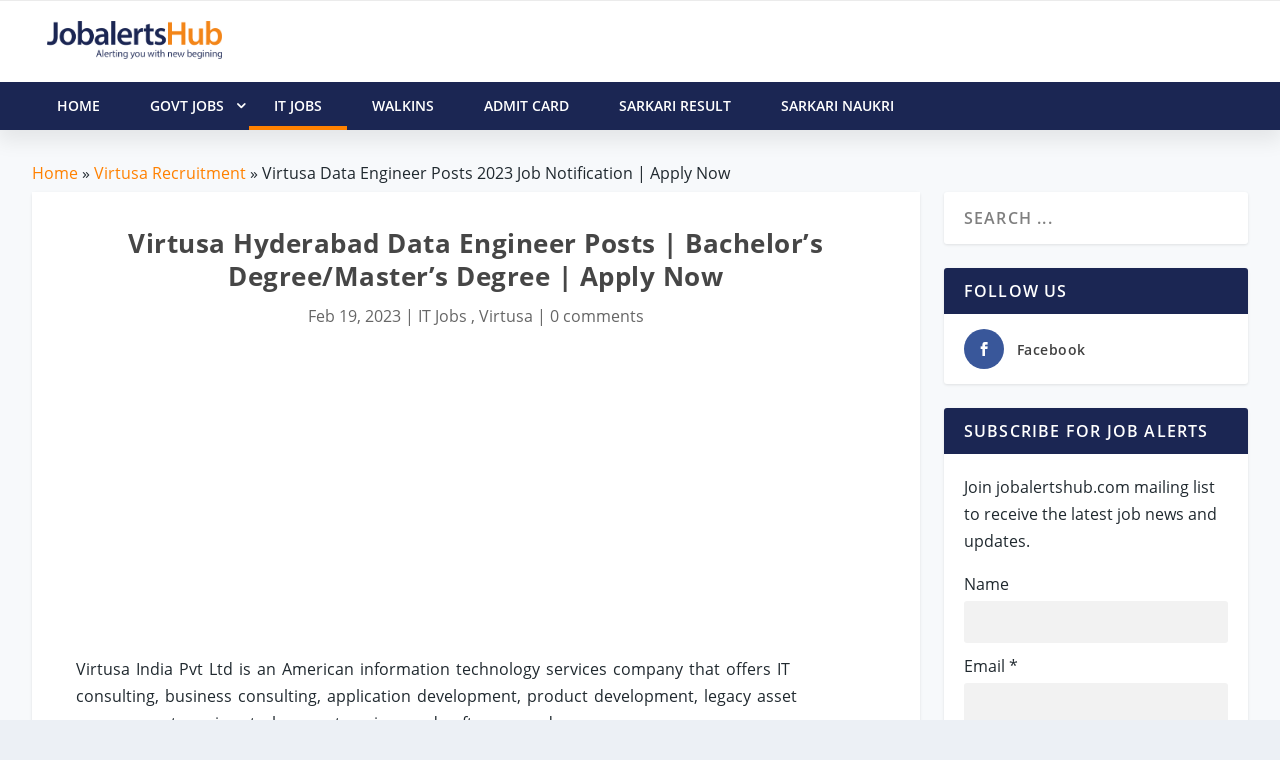

--- FILE ---
content_type: text/html;charset=UTF-8
request_url: https://jobalertshub.com/virtusa-hyderabad-data-engineer-posts/
body_size: 20948
content:

<!DOCTYPE html>
<!--[if IE 6]><html id="ie6" lang="en-US" prefix="og: http://ogp.me/ns#"><![endif]-->
<!--[if IE 7]><html id="ie7" lang="en-US" prefix="og: http://ogp.me/ns#"><![endif]-->
<!--[if IE 8]><html id="ie8" lang="en-US" prefix="og: http://ogp.me/ns#"><![endif]-->
<!--[if !(IE 6) | !(IE 7) | !(IE 8)  ]><!--> <html lang="en-US" prefix="og: http://ogp.me/ns#"> <!--<![endif]-->
<head>
<meta name="viewport" content="width=device-width, initial-scale=1, shrink-to-fit=no">
<meta charset="utf-8">
<link rel="shortcut icon" href="/wp-content/images/jobalertshub_favicon.png"/>
<title>Virtusa Data Engineer Posts 2023 Job Notification | Apply Now</title>
<meta name="description" content="Virtusa Hyderabad Data Engineer Posts | Bachelor’s Degree/Master’s Degree | Apply Now"/>
<link rel="canonical" href="https://jobalertshub.com/virtusa-hyderabad-data-engineer-posts/"/>
<link rel="image_src" href="https://jobalertshub.com/wp-content/images/2206/virtusa-data-engineer-job-notification-1200.jpg" alt=""/>
<meta property="og:locale" content="en_US"/>
<meta property="og:type" content="article"/>
<meta property="og:title" content="Virtusa Hyderabad Data Engineer Posts | Bachelor’s Degree/Master’s Degree | Apply Now"/>
<meta property="og:description" content="Virtusa Data Engineer Posts 2023 Job Notification | Apply Now"/>
<meta property="og:url" content="https://jobalertshub.com/virtusa-hyderabad-data-engineer-posts/"/>
<meta property="og:site_name" content="JobalertsHub"/>
<meta property="article:section" content="Virtusa"/>
<meta property="article:published_time" content="2023-02-19T11:30:31+05:30"/>
<meta property="og:image" content="https://jobalertshub.com/wp-content/images/2206/virtusa-data-engineer-job-notification.png"/>
<meta property="og:image:secure_url" content="https://jobalertshub.com/wp-content/images/2206/virtusa-data-engineer-job-notification.png"/>
<meta property="og:image:width" content="1200"/>
<meta property="og:image:height" content="675"/>
<meta name="twitter:card" content="summary"/>
<meta name="twitter:description" content="Virtusa Data Engineer Posts 2023 Job Notification | Apply Now"/>
<meta name="twitter:title" content="Virtusa Hyderabad Data Engineer Posts | Bachelor’s Degree/Master’s Degree | Apply Now"/>
<meta name="twitter:image" content="https://jobalertshub.com/wp-content/images/2206/virtusa-data-engineer-job-notification.png"/>
<meta name="author" content="JobalertsHub">
<link rel="preconnect" href="//www.googletagmanager.com"/>
<link rel="preconnect" href="//maxcdn.bootstrapcdn.com"/>
<link rel="preconnect" href="//cdnjs.cloudflare.com"/>
<link rel="preconnect" href="//apis.google.com"/>
<link rel="preconnect" href="//www.google.com"/>
<link rel="preconnect" href="//www.gstatic.com"/>
<link rel="preconnect" href="//www.googletagservices.com"/>
<link rel="preconnect" href="//fonts.googleapis.com"/>
<link rel="preconnect" href="//fonts.gstatic.com"/>
<link rel="preconnect" href="//platform-api.sharethis.com"/>
<link rel="preload" href="/fonts/Open_Sans_400.woff" as="font" type="font/woff" crossorigin="anonymous">
<link rel="preload" href="/fonts/Open_Sans_600.woff2" as="font" type="font/woff" crossorigin="anonymous">
<meta name="google-signin-client_id" content="374619456560-l3pkt2q3ijd0409h4rl6uho1kgbrpjpj.apps.googleusercontent.com"/>
<script type="29f6d6ffe22c0fb51328f425-text/javascript">
        var csrfToken = '';
        var csrfHeader = '';
        var topic = "IT-JOBS";
        var pTopic = "virtusa";
    </script>
<script async src="//pagead2.googlesyndication.com/pagead/js/adsbygoogle.js" type="29f6d6ffe22c0fb51328f425-text/javascript"></script>
<script type="29f6d6ffe22c0fb51328f425-text/javascript">
    (adsbygoogle = window.adsbygoogle || []).push({
    google_ad_client: "ca-pub-9907753749816492",
    enable_page_level_ads: true
    });
    </script>
<style>a,p{word-break:break-word}#main-content .container{max-width:1275px}img{max-width:100%}.comment-form-author input,.comment-form-email input,body{-moz-osx-font-smoothing:grayscale;-webkit-font-smoothing:antialiased}a,article,body,div,h1,h2,h4,header,html,img,ins,label,li,nav,p,span,strong,ul{margin:0;padding:0;border:0;font:inherit;vertical-align:baseline}body,p,ul{line-height:1.7em}article,header,nav{display:block}strong{font-weight:700}body{color:#20292f;background:#ecf0f5;padding:0;margin:0;font-family:'Open Sans',sans-serif;font-size:16px;font-weight:400}a{text-decoration:none;word-wrap:break-word}h1,h2,h4{padding-bottom:10px;font-family:'Open Sans',sans-serif;font-weight:700;letter-spacing:.5px;line-height:1.3em;text-transform:capitalize}h1{font-size:26px}h2{font-size:22px}h4{font-size:18px}h1,h2,h3 a,h4{color:#464646}ul{list-style:none;padding:.7em 0 .3em 1.143em}p{margin-bottom:1.6em;word-wrap:break-word}p:last-of-type{margin-bottom:0}ul{list-style-type:disc}ul li{margin-bottom:.7em}ul li ul{list-style-type:square;padding:.7em 0 .3em 2.143em}.clearfix:after,.single .post-wrap .post-content:after{content:'';clear:both;display:block;width:0;height:0;overflow:hidden;visibility:hidden}img{height:auto}input,input[type=text]{outline:0;background:rgba(0,0,0,.05);border:0;border-radius:3px;box-shadow:none;box-sizing:border-box;padding:10px 12px;color:rgba(0,0,0,.6);font-family:inherit;font-size:inherit;font-weight:inherit;line-height:normal;width:100%}input::-webkit-input-placeholder,input[type=text]::-webkit-input-placeholder{color:inherit;font-size:inherit;font-family:inherit;font-weight:600;letter-spacing:1.2px;text-transform:uppercase}input::-moz-placeholder,input[type=text]::-moz-placeholder{color:inherit;font-size:inherit;font-family:inherit;font-weight:600;letter-spacing:1.2px;text-transform:uppercase}input:-ms-input-placeholder,input[type=text]:-ms-input-placeholder{color:inherit;font-size:inherit;font-family:inherit;font-weight:600;letter-spacing:1.2px;text-transform:uppercase}input::-webkit-search-cancel-button,input::-webkit-search-decoration,input::-webkit-search-results-button,input::-webkit-search-results-decoration,input[type=text]::-webkit-search-cancel-button,input[type=text]::-webkit-search-decoration,input[type=text]::-webkit-search-results-button,input[type=text]::-webkit-search-results-decoration{display:none}header.header li.menu-item-has-children>a:after{color:#FFF;position:relative;font-family:ET-Extra!important;speak:none;font-style:normal;font-weight:400;font-variant:normal;text-transform:none;line-height:inherit!important}#page-container{background-color:#f7f9fb}.container{position:relative;width:95%;max-width:1280px;margin:0 auto}#content-area{display:-webkit-box;display:-ms-flexbox;display:flex;-webkit-box-orient:horizontal;-webkit-box-direction:normal;-ms-flex-direction:row;flex-direction:row;-ms-flex-wrap:nowrap;flex-wrap:nowrap;width:100%}.et_pb_extra_column_main{display:-webkit-box;display:-ms-flexbox;display:flex;-ms-flex-direction:column;flex-direction:column;-webkit-box-orient:vertical;width:100%;max-width:100%;min-width:100%;-ms-flex-preferred-size:100%;flex-basis:100%;overflow:hidden}.with_sidebar .et_pb_extra_column_main{width:75%;max-width:75%;min-width:75%;-ms-flex-preferred-size:75%;flex-basis:75%;padding:0 12px 0 0}#et-navigation>ul,#main-header .container{-webkit-box-orient:horizontal;-webkit-box-direction:normal}.et_pb_extra_column_main{overflow:visible;width:100%;padding:0}.single .et_pb_row{width:90%}header.header{z-index:1042;position:relative}header.header ul{list-style:none;padding:0;line-height:1;box-sizing:border-box}header.header li{position:relative;display:inline-block;margin:0}header.header li.menu-item-has-children>a:after{content:'\e62d';display:inline-block;margin:0 0 0 5px;vertical-align:top;color:inherit}header.header li ul{z-index:1000;position:absolute;border-radius:0 0 3px 3px;box-sizing:border-box;opacity:0;visibility:hidden}header.header li ul li{width:100%}header.header li ul a{display:block;width:100%}#et-navigation>ul{-ms-flex-direction:row}#main-header{background:#fff;margin:0;-webkit-box-shadow:0 9px 20px 2px rgba(0,0,0,.08);-moz-box-shadow:0 9px 20px 2px rgba(0,0,0,.08);box-shadow:0 9px 20px 2px rgba(0,0,0,.08)}#main-header .container{display:flex;-webkit-box-align:stretch;-ms-flex-align:stretch;align-items:stretch;-ms-flex-wrap:wrap;flex-wrap:wrap;-ms-flex-direction:row;flex-direction:row;-webkit-box-pack:justify;-ms-flex-pack:justify;justify-content:space-between}#logo,.logo{display:block}.logo{-webkit-box-ordinal-group:2;-ms-flex-order:1;order:1;height:20px;margin:30px 0;-webkit-transform:translate3d(0,0,0);transform:translate3d(0,0,0)}#logo{height:100%}.left-right #logo{-webkit-box-ordinal-group:2;-ms-flex-order:1;order:1}#et-navigation,.left-right #et-navigation{-webkit-box-ordinal-group:4;order:3}#et-navigation{display:flex;-webkit-box-align:end;-ms-flex-align:end;align-items:flex-end;-ms-flex-order:3}#et-navigation>ul{display:-webkit-box;display:-ms-flexbox;display:flex;flex-direction:row;-ms-flex-wrap:wrap;flex-wrap:wrap}#et-navigation>ul>li{display:inline-block;text-transform:uppercase;margin:0 15px}#et-navigation>ul>li.menu-item-has-children>a:before{width:calc(100% - 21px)}#et-navigation>ul>li>a{position:relative;display:block;border:0;padding:0 0 54px;font-weight:600}@media only screen and (min-width:768px){.header.left-right #et-navigation>ul>li>a{padding-bottom:33px}}#et-navigation>ul>li>a:before{content:'';position:absolute;top:10px;left:0;background:#1b2653;width:100%;height:2px;-webkit-transform:translateY(24px);transform:translateY(24px);opacity:0}#et-navigation>ul>li>ul{left:-20px}#et-navigation li li{padding:0 15px}#et-navigation li li:last-child>a{border:0}#et-navigation li a{border-bottom:1px solid rgba(255,255,255,.1)}#et-navigation li a{padding:5px 0;font-weight:600;color:rgba(255,255,255,.6);text-transform:uppercase}#et-menu li>ul{border-color:#1b2653}.left-right #et-navigation{-ms-flex-order:3}#et-menu li{font-size:16px;letter-spacing:1px}#et-menu li a{font-size:14px}#et-menu>li a,#et-menu>li.menu-item-has-children>a:after{color:#20292f}#et-menu li>ul,#et-menu>li>ul,#et-mobile-navigation nav{background-color:#fff}#et-menu li>ul li a{border-color:#20292f}#et-extra-mobile-menu li a,#et-menu li>ul li a{color:#20292f}#et-mobile-navigation{display:none}#et-mobile-navigation nav{position:absolute;top:100%;left:0;background:#FFF}.show-menu-button, .jh-menu-button{display:block;background:#FFF;width:32px;height:32px;border-radius:3px;box-sizing:border-box;padding:9px 6px}.show-menu-button span, .jh-menu-button span{display:block;background:rgba(0,0,0,.75);width:20px;height:2px;border-radius:3px;-webkit-transform-origin:center;transform-origin:center}.show-menu-button span:nth-child(2), .jh-menu-button span:nth-child(2){margin:4px 0}.show-menu p{display:none}#respond p{margin:0 0 20px;line-height:1}.comment-form-author,.comment-form-email{width:33.33%;box-sizing:border-box;float:left}.comment-form-author input,.comment-form-email input{width:100%;padding:12px 20px;font-weight:400;text-transform:uppercase}.comment-form-author{padding:0 10px 0 0}.comment-form-email{padding:0 10px}.et_pb_module{border-color:#1b2653}.single .post-wrap .post-content{margin:30px 0 40px}.et_pb_pagebuilder_layout.single .post-wrap .post-content{margin:0;padding-top:0!important}.single .et_post_format-et-post-format-standard.et-doesnt-have-title_meta.et-doesnt-have-featured_image .post-content{padding-top:30px}.single-post-module{border:0}.post-wrap{padding:0 60px 60px}.et_pb_pagebuilder_layout .post-wrap{padding:0}.et_pb_row{position:relative}.et_pb_column{background-size:cover;background-position:center;position:relative}@font-face{font-family:'Open Sans';src:url(/fonts/Open_Sans_400.eot);src:url(/fonts/Open_Sans_400.woff2) format("woff2"),url(/fonts/Open_Sans_400.woff) format("woff"),url(/fonts/Open_Sans_400.ttf) format("truetype"),url(/fonts/Open_Sans_400.svg#OpenSans) format('svg');font-weight:400;font-style:normal;font-display:swap}@font-face{font-family:'Open Sans';src:url(/fonts/Open_Sans_600.eot);src:url(/fonts/Open_Sans_600.woff2) format("woff2"),url(/fonts/Open_Sans_600.woff) format("woff"),url(/fonts/Open_Sans_600.ttf) format("truetype"),url(/fonts/Open_Sans_600.svg#OpenSans) format('svg');font-weight:600;font-style:normal;font-display:swap}@font-face{font-family:'Open Sans';src:url(/fonts/Open_Sans_700.eot);src:url(/fonts/Open_Sans_700.woff2) format("woff2"),url(/fonts/Open_Sans_700.woff) format("woff"),url(/fonts/Open_Sans_700.ttf) format("truetype");font-weight:700;font-style:normal;font-display:swap}*{box-sizing:border-box}.et_pb_text{word-wrap:break-word}.et_pb_row{width:80%;max-width:1080px;margin:auto}.et_pb_column{float:left;z-index:9}.et_pb_module,.et_pb_row{background-repeat:no-repeat;background-position:center;background-size:cover}.et_pb_bg_layout_light p.et_pb_title_meta_container,.et_pb_bg_layout_light p.et_pb_title_meta_container a{color:#666}.nav li ul{visibility:hidden}.et_pb_title_container{word-wrap:break-word}.nav li li{padding:0 20px;margin:0}.nav li{position:relative;line-height:1em}.nav li li{position:relative;line-height:2em}.nav li ul{position:absolute;padding:10px 0;z-index:9999;width:240px;background:#fff;opacity:0;border-top:3px solid #2EA3F2;box-shadow:0 2px 5px rgba(0,0,0,.1);-moz-box-shadow:0 2px 5px rgba(0,0,0,.1);-webkit-box-shadow:0 2px 5px rgba(0,0,0,.1);-webkit-transform:translate3d(0,0,0);text-align:left}.nav li li a{font-size:14px}.et_pb_row:after{content:".";display:block;clear:both;visibility:hidden;line-height:0;height:0;width:0}.et_pb_section{background-position:center;background-size:cover}.et_pb_text_inner{position:relative;word-spacing:2px}.et_pb_text_align_left{text-align:left}.et_pb_text_align_center{text-align:center}.et_pb_section{position:relative;background-color:#fff}.et_pb_row .et_pb_column.et-last-child,.et_pb_row .et_pb_column:last-child{margin-right:0!important}.et_pb_module{-webkit-animation-timing-function:linear;animation-timing-function:linear;-webkit-animation-duration:.2s;animation-duration:.2s}.et_pb_title_container h1{font-size:26px}.et_pb_title_container{display:block;max-width:100%;z-index:98;position:relative}p.et_pb_title_meta_container{padding-bottom:1em}@media all and (min-width:981px){.et_pb_gutters3 .et_pb_column{margin-right:5.5%}.et_pb_gutters3 .et_pb_column_4_4{width:100%}.et_pb_gutters3 .et_pb_column_4_4 .et_pb_module{margin-bottom:2.75%}.et_pb_gutters3 .et_pb_column_1_2{width:47.25%}.et_pb_section{padding:2% 0}.et_pb_row{padding:2% 0}.et_pb_section .et_pb_row .et_pb_column .et_pb_module:last-child{margin-bottom:0}.et_pb_row .et_pb_column.et-last-child,.et_pb_row .et_pb_column:last-child{margin-right:0!important}}@media all and (max-width:980px){.et_pb_column{width:100%!important;margin-bottom:30px}.et_pb_section{padding:10px 0}.et_pb_row{padding:30px 0}.et_pb_row:last-child .et_pb_column:last-child{margin-bottom:0}.et_pb_section .et_pb_column .et_pb_module{margin-bottom:30px}.et_pb_row .et_pb_column .et_pb_module:last-child{margin-bottom:0}.et_pb_section .et_pb_row{max-width:1080px!important}}@media all and (max-width:767px){.et_pb_title_container h1{font-size:18px}}.et_pb_pagebuilder_layout .post-content a{color:inherit}.et_pb_pagebuilder_layout .et_pb_text a,.post-content a,a{color:#ff8100}.clearfix:after{visibility:hidden;display:block;font-size:0;content:" ";clear:both;height:0}.single .post-wrap .post-content:after{clear:both}.et_pb_pagebuilder_layout .post-content h1{padding:0 0 10px;font-weight:700;text-transform:none!important}@font-face{font-family:ET-Extra;src:url(/fonts/ET-Extra.eot);src:url(/fonts/ET-Extra.eot?#iefix) format("embedded-opentype"),url(/fonts/ET-Extra.woff) format("woff"),url(/fonts/ET-Extra.ttf) format("truetype"),url(/fonts/ET-Extra.svg#ET-Extra) format("svg");font-weight:400;font-style:normal;font-display:swap}@media only screen and (max-width:1024px){#content-area{display:-webkit-box;display:-ms-flexbox;display:flex;-ms-flex-wrap:wrap;flex-wrap:wrap}.et_pb_extra_column_main{width:100%;max-width:100%;min-width:100%;-ms-flex-preferred-size:100%;flex-basis:100%;-webkit-box-orient:vertical;-webkit-box-direction:normal;-ms-flex-direction:column;flex-direction:column;-ms-flex-wrap:wrap;flex-wrap:wrap;padding:0;float:none;clear:both}.with_sidebar .et_pb_extra_column_main{width:100%!important;min-width:100%;max-width:100%;-ms-flex-preferred-size:100%!important;flex-basis:100%!important;padding:0!important;float:none;clear:both}.single.with_sidebar .et_pb_extra_column_main{padding:0!important}header.header li ul{position:relative;top:auto;right:auto;left:auto;display:block}.et_fixed_nav .logo{-webkit-transform:none;transform:none}.logo{height:20px}#et-navigation{-webkit-box-align:center;-ms-flex-align:center;align-items:center}#et-navigation>ul{display:none}#et-navigation li li{padding:0 0 0 30px}#et-navigation a{display:block;padding:20px 0}#et-mobile-navigation{display:block}#et-mobile-navigation nav{display:none;width:100%;padding:40px 40px 20px;border-radius:0 0 3px 3px;overflow:hidden}#et-mobile-navigation #et-extra-mobile-menu{position:relative;top:auto;right:auto;left:auto;display:block;background:0;border:0}#et-mobile-navigation #et-extra-mobile-menu>li:last-child a{border:0}#et-mobile-navigation #et-extra-mobile-menu li{width:100%;margin-bottom:.7em}#et-mobile-navigation #et-extra-mobile-menu li.menu-item-has-children>a{position:relative}#et-mobile-navigation #et-extra-mobile-menu li.menu-item-has-children>a:after{position:absolute;top:50%;right:20px;-webkit-transform:translateY(-50%);transform:translateY(-50%);-webkit-transform-origin:center;transform-origin:center}#et-mobile-navigation #et-extra-mobile-menu li>ul{opacity:1;visibility:visible}#et-mobile-navigation #et-extra-mobile-menu .sub-menu{display:none}.post-wrap{padding:0 40px 40px}}@media only screen and (max-width:480px){#et-mobile-navigation nav{padding:20px 20px 0}.post-wrap{padding:0 20px 40px}}@media only screen and (min-width:1025px){.with_sidebar .et_pb_extra_column_main{min-width:74%;max-width:74%;width:74%;flex-basis:74%}}@media only screen and (min-width:768px){#main-header .logo{height:20px;margin:30px 0}}#main-content{padding-top:30px}#breadcrumbs{margin-bottom:5px}.mrb-10{margin-bottom:10px!important}.pad-0{padding:0!important}.et_bloom .et_bloom_optin div,.et_bloom .et_bloom_optin h2,.et_bloom .et_bloom_optin p{text-transform:none;font-weight:400;margin:0;padding:0;border:0;outline:0;font-size:100%;vertical-align:baseline;background-image:none;-webkit-box-sizing:content-box;-moz-box-sizing:content-box;box-sizing:content-box;-webkit-font-smoothing:antialiased;-moz-osx-font-smoothing:grayscale}.et_bloom .et_bloom_form_container div,.et_bloom .et_bloom_form_container h2,.et_bloom .et_bloom_form_container p{font-family:'Open Sans',helvetica,arial,sans-serif;line-height:1em;text-transform:none;font-weight:400;margin:0;padding:0;border:0;outline:0;font-size:100%;vertical-align:baseline;background-image:none;-webkit-box-sizing:content-box;-moz-box-sizing:content-box;box-sizing:content-box;-webkit-font-smoothing:antialiased;-moz-osx-font-smoothing:grayscale}.et_bloom .et_bloom_form_container div,.et_bloom .et_bloom_form_container input{-webkit-box-sizing:border-box;-moz-box-sizing:border-box;box-sizing:border-box}.et_bloom .et_bloom_form_container .et_bloom_form_header{background-color:#fff;padding:15px;overflow:hidden;position:relative}.et_bloom .et_bloom_form_header h2{font-size:24px!important;padding-bottom:0!important;font-weight:600!important;line-height:1.1em!important;color:rgba(0,0,0,.8);-webkit-font-smoothing:antialiased;-moz-osx-font-smoothing:grayscale}.et_bloom .et_bloom_form_header p{color:rgba(0,0,0,.5);line-height:1.6em;font-size:14px;margin-top:.5em}.et_bloom .et_bloom_form_container .et_bloom_form_content input{display:block}.et_bloom .et_bloom_form_container .et_bloom_form_content input{background-color:#fff;width:100%;font-weight:600;color:rgba(0,0,0,.5);-moz-box-sizing:border-box;-webkit-box-sizing:border-box;box-sizing:border-box;border:none}.et_bloom .et_bloom_form_container .et_bloom_form_content input{padding:14px!important}.et_bloom .et_bloom_form_container.et_bloom_rounded input{-moz-border-radius:3px!important;-webkit-border-radius:3px!important;border-radius:3px!important}.et_bloom .et_bloom_form_content input{padding:10px;font-family:'Open Sans',sans-serif;font-size:14px}@media screen and (max-width:640px){.et_bloom .et_bloom_form_container .et_bloom_form_header{width:100%!important;max-width:100%!important;float:left!important}}table a{color:#333}table a:hover{text-decoration:underline}.table{width:100%;background-color:#fff;margin-top:0;position:relative}.table a{color:#333}.jobs-table{width:100%;background-color:#fff;margin-top:0;position:relative}.jobs-table a{color:#1565c0}.jobs-table a:hover{text-decoration:underline}.jobs-table thead{font-weight:600;font-size:16px;background-color:#032b2f;padding:7px;color:#fff;margin-bottom:0}.jobs-table tr td{padding:10px;text-align:left;word-wrap:break-word}.jobs-table tr td.job-info{width:65%}.jobs-table .footer span{color:#666;font-size:14px;font-style:normal}.text-highlight{color:#333;font-weight:600}.jobs-table .job-apply{margin-bottom:10px}.jobs-table .job-apply .btn{display:none;float:right;padding:5px 12px;font-size:12px;font-weight:600;background-color:#195ea5;color:#fff}.jobs-table .job-apply .btn a{color:#fff}@media only screen and (max-width:760px){.jobs-table{border:0;font-size:15px}.jobs-table thead{display:none;border:0}.jobs-table tr,.jobs-table tr td{display:block;border:0;text-align:left;border-radius:12px;padding:5px}.jobs-table tr{border:1px solid #e5e5e5;margin-bottom:6px;box-shadow:2px 2px 2px #979797}.last-date{display:inline-block;font-weight:700;padding-right:5px}.last-date:after{content:"Last Date: "}.jobs-table tr td.job-info{width:100%}.jobs-table .job-apply .btn{display:block}}.org-table{background-color:#fff;margin-top:0;position:relative}.org-table thead{font-weight:600;font-size:16px;background-color:#6e7981;padding:7px;color:#fff;margin-bottom:0}.org-table a{color:#333;text-decoration:underline}.org-table tbody tr:nth-child(even){background-color:#eee}.org-table tbody tr:hover{background-color:#b8c3cb} .header-warp{position:relative;z-index:2000}.logo-header{display:inline-block;width:100%;vertical-align:bottom}.jh-header-wrapper{background-color:#fff;display:inline-block;width:100%;border-top:1px solid #ebebeb}#jh-main-header{background:#fff;margin:0}.jh-nav-wrapper{height:48px;background-color:#1b2653;color:#fff;font-size:1.05em;-webkit-box-shadow:0 9px 20px 2px rgba(0,0,0,.08);-moz-box-shadow:0 9px 20px 2px rgba(0,0,0,.08);box-shadow:0 9px 20px 2px rgba(0,0,0,.08)}.jh-header-wrapper .container{padding:10px 15px}.logo-header .jh-logo{float:left;padding:10px 20px 5px 0}.jh-logo .logo-img{width:175px}.sticky{position:fixed;top:0;width:100%}.sticky+#main-content{padding-top:60px}@media only screen and (min-width:1024px){#jh-mobile-navigation{display:none}}@media only screen and (max-width:1024px){#sticky_menu_head{display:none}}@media only screen and (max-width:1024px){#jh-mobile-navigation{display:block}#mobile-menu-nav{display:block}.nano-content i.icon-menu-right:before{float:right;margin-right:40px}#jh-main-header{-webkit-box-shadow:0 9px 20px 2px rgba(0,0,0,.08);-moz-box-shadow:0 9px 20px 2px rgba(0,0,0,.08);box-shadow:0 9px 20px 2px rgba(0,0,0,.08)}}.nano-content .sub-menu ul{padding-left:20px!important}.mobile-nav-overlay{position:fixed;width:100%;height:100%;top:0;left:0;background:#1b2663}.mobile-nav-overlay-close{height:70px;width:70px;line-height:70px;font-size:40px;color:#fff;top:4px;position:relative}.mobile-nav-overlay .mobile-nav-overlay-close:before{font-family:ETmodules;content:'\4d';position:relative;right:10px;overflow:hidden;border:none;text-indent:200%;outline:0;z-index:100}.mobile-nav-overlay-hugeinc{opacity:0;visibility:hidden;-webkit-transition:opacity .5s,visibility 0s .5s;transition:opacity .5s,visibility 0s .5s}.mobile-nav-overlay-hugeinc.open{opacity:1;visibility:visible;-webkit-transition:opacity .5s;transition:opacity .5s;overflow:auto}.mobile-nav-overlay-hugeinc nav{-webkit-perspective:1200px;perspective:1200px}.mobile-nav-overlay-hugeinc nav ul{opacity:.4;-webkit-transform:translateY(-25%) rotateX(35deg);transform:translateY(-25%) rotateX(35deg);-webkit-transition:-webkit-transform .5s,opacity .5s;transition:transform .5s,opacity .5s}.mobile-nav-overlay-hugeinc.open nav ul{opacity:1;-webkit-transform:rotateX(0);transform:rotateX(0)}.mobile-nav-overlay-hugeinc.close nav ul{-webkit-transform:translateY(25%) rotateX(-35deg);transform:translateY(25%) rotateX(-35deg)}@media screen and (max-height:30.5em){.mobile-nav-overlay nav{height:70%;font-size:34px}.mobile-nav-overlay ul li{min-height:34px}}.jh-mobile-nav-toggle{margin-left:-240px}.jh-mobile-nav{width:100%;height:100%;position:absolute;-webkit-transition:all .3s ease-in-out;-moz-transition:all .3s ease-in-out;-o-transition:all .3s ease-in-out;-ms-transition:all .3s ease-in-out;transition:all .3s ease-in-out;z-index:100}.jh-mobile-nav #mobile-menu-nav ul,.jh-mobile-nav #mobile-menu-nav ul ul{margin:-2px 0 0;padding:0}.jh-mobile-nav #mobile-menu-nav ul li{list-style-type:none;border-bottom:1px solid rgba(255,255,255,.05);margin:0}.jh-mobile-nav #mobile-menu-nav ul li.active>a{color:#ff8100}.jh-mobile-nav #mobile-menu-nav ul li.active ul{display:block}.jh-mobile-nav #mobile-menu-nav ul li a{color:#fff;text-decoration:none;display:block;padding:18px 0 18px 25px;font-size:17px;outline:0;-webkit-transition:all .2s ease-in;-moz-transition:all .2s ease-in;-o-transition:all .2s ease-in;-ms-transition:all .2s ease-in;transition:all .2s ease-in}.jh-mobile-nav #mobile-menu-nav ul li a:hover{color:#ff8100}.jh-mobile-nav #mobile-menu-nav ul li a span{display:inline-block}.jh-mobile-nav #mobile-menu-nav ul li a i{width:16px}.jh-mobile-nav #mobile-menu-nav ul li a i .fa-angle-left,.jh-mobile-nav #mobile-menu-nav ul li a i .fa-angle-right{padding-top:3px}.jh-mobile-nav #mobile-menu-nav ul ul{display:none}.jh-mobile-nav #mobile-menu-nav ul ul li{margin-bottom:0;margin-left:0;margin-right:0;border-bottom:none}.jh-mobile-nav #mobile-menu-nav ul ul li a{font-size:15px;padding-top:13px;padding-bottom:13px;color:#fff}.mobile-nav-social{padding:0 65px 0 20px;overflow:hidden;height:60px}.mobile-nav-close{position:absolute;right:10px;top:0;z-index:1000}.sf-menu,.sf-menu *{margin:0;padding:0;list-style:none}.sf-menu li{position:relative}.sf-menu ul{position:absolute;display:none;top:100%;left:0;z-index:99}.sf-menu>li{float:left}.sf-menu li.sfHover>ul,.sf-menu li:hover>ul{display:block}.sf-menu a{display:block;position:relative}.sf-menu ul ul{top:0;left:100%}.sf-menu{float:left;margin-bottom:1em}.sf-menu .header-menu-item a{display:block;position:relative}.sf-menu ul{box-shadow:2px 2px 6px rgba(0,0,0,.2);min-width:12em}.sf-menu>li>a{padding:0 25px;line-height:48px;font-size:14px;color:#fff;font-weight:600;text-transform:uppercase;-webkit-backface-visibility:hidden}.sf-menu>li>a:after{background-color:transparent;content:"";width:100%;height:4px;position:absolute;bottom:0;left:0;display:block}.sf-menu>li:hover>a:after{background-color:#ff8100}.sf-menu>li.active>a:after{background-color:#ff8100}.header-warp .header-menu-wrap .sf-menu>li>a{color:#fff}.sf-menu ul .header-menu-item a{padding:7px 14px 8px 14px;font-size:15px;color:#111}.sf-menu ul .header-menu-item>a{padding:7px 14px 8px 14px;font-size:15px;color:#111}.sf-menu li{background:#1b2653;white-space:nowrap}.sf-menu ul li{background:#fff}.sf-menu ul ul li{background:#fff}.sf-menu li.sfHover,.sf-menu li:hover{background:#1b2653}.sf-menu .sub-menu li:hover{background:#1b2653}.sf-menu .sub-menu li:hover>a{color:#fff}.sf-menu .icon-menu-down{position:absolute;padding-left:7px;font-size:9px;right:0;top:0}.sf-with-ul .icon-menu-down{top:9px;padding-right:10px}ul.sf-js-enabled>li>a>i.icon-menu-down:before{font-family:ET-Extra;content:"\e62d"!important;font-size:16px;font-weight:600}.nano-content i.icon-menu-right:before,a.sf-with-ul i.icon-menu-down:before{font-family:ET-Extra;content:"\e62f"!important;font-size:16px;font-weight:600}.sf-arrows .sf-with-ul{padding-right:2.5em}.sf-arrows .sf-with-ul:after{content:'';position:absolute;top:50%;right:1em;margin-top:-3px;height:0;width:0;border:5px solid transparent;border-top-color:#dfeeff;border-top-color:rgba(255,255,255,.5)}.sf-arrows>.sfHover>.sf-with-ul:after,.sf-arrows>li:hover>.sf-with-ul:after,.sf-arrows>li>.sf-with-ul:focus:after{border-top-color:#fff}.sf-arrows ul .sf-with-ul:after{margin-top:-5px;margin-right:-3px;border-color:transparent;border-left-color:#dfeeff;border-left-color:rgba(255,255,255,.5)}.sf-arrows ul .sfHover>.sf-with-ul:after,.sf-arrows ul li:hover>.sf-with-ul:after,.sf-arrows ul li>.sf-with-ul:focus:after{border-left-color:#fff}</style>
<style type="text/css">
        #breadcrumbs a{color:#ff8100!important}.sticky{position:fixed;top:0;width:100%}.sticky+#main-content{padding-top:60px}@media screen and (max-width:600px){.org-main-block2 .org-nav a{display:block}}.jobsByDesList3 ul{width:100%;padding:20px;list-style:none}.jobsByDesList3 ul li{margin:0 0 10px 0;float:left;width:33%}.jobsByDesList3 a,.jobsByDesList3 a:visited{color:#1565c0}.jobsByDesList3 a:hover{text-decoration:underline}.jobsByDesList3 .viewall,.posts-list{text-decoration:underline;font-weight:600}.jah_subscribe_popup{max-height:395px;top:20px!important}.page article,.single article{margin:0!important}@media screen and (max-width:480px){.jobsByDesList3 ul li{width:100%;height:35px;margin:0 0 15px 0}.width97{width:97%!important}.jah_subscribe_popup{max-height:395px;top:150px!important}.et_bloom .et_bloom_form_header .et_bloom_form_text{padding:5px!important}.et_bloom .et_bloom_form_container .et_bloom_form_content{padding:20px 30px!important}.posts-blog-feed-module .et-format-.has-post-thumbnail .post-content{padding:0 5px}}
    </style>
<script type="29f6d6ffe22c0fb51328f425-text/javascript" src='https://platform-api.sharethis.com/js/sharethis.js#property=64d32e18059f5900125e4d17&product=sop' async='async'></script>
</head>
<body class="post-template-default single single-post postid-53538 single-format-standard logged-in no-customize-support et_bloom et_extra et_pb_pagebuilder_layout et_fixed_nav et_pb_gutters3 et_primary_nav_dropdown_animation_Default et_secondary_nav_dropdown_animation_Default with_sidebar with_sidebar_right et_includes_sidebar et_minified_js et_minified_css">
<div id="page-container" class="page-container">
<header class="header-warp">
<div class="jh-header-wrapper">
<div id="jh-main-header">
<div class="container">
<div class="logo-container">
<div class="logo-header">
<div class="jh-logo">
<a rel="home" href="/"><img class="logo-img" src="/wp-content/images/jah2.png"/></a>
</div>
<div id="jh-mobile-navigation">
<span class="show-menu" id="trg-mobile-menu">
<div class="jh-menu-button" style="float: right; padding-top: 20px;">
<span></span>
<span></span>
<span></span>
</div>
<p></p>
</span>
<div class="mobile-nav-overlay mobile-nav-overlay-hugeinc">
<nav class="jh-mobile-nav">
<div id="mobile-menu-nav" class="nano">
<div class="mobile_nav_top_wrap">
<div class="mobile-nav-social">
</div>
<div class="mobile-nav-close">
<i class="mobile-nav-overlay-close"></i>
</div>
</div>
<ul class="nano-content">
<li>
<a href="/"><span>Home</span></a>
</li>
<li class="sub-menu">
<a href="/govt-jobs/"><span>Govt Jobs</span><i class="icon-menu-right sub-menu-link"></i></a>
<ul>
<li><a href="/centre-govt-jobs/">Central Govt Jobs</a></li>
<li class="sub-menu"><a href="/state-govt/">State Govt Jobs <i class="icon-menu-right sub-menu-link"></i></a>
<ul>
<li><a href="/state-govt/andhra-pradesh-jobs/">AP Govt Jobs</a></li>
<li><a href="/state-govt/chhattisgarh/">Chhattisgarh Govt Jobs</a></li>
<li><a href="/state-govt/delhi/">Delhi Govt Jobs</a></li>
<li><a href="/state-govt/karnataka/">Karnataka Govt Jobs</a></li>
<li><a href="/state-govt/tamilnadu/">TN Govt Jobs</a></li>
<li><a href="/state-govt/telangana-govt-jobs/">Telangana Govt Jobs</a></li>
<li><a href="/state-govt/uttar-pradesh/">Uttar Pradesh Govt Jobs</a></li>
<li><a href="/state-govt/">View All</a></li>
</ul>
</li>
<li><a href="/jobs-by-designation/">Jobs by Designation</a></li>
<li><a href="/jobs-by-qualification/">Jobs by Qualification</a></li>
<li><a href="/jobs-by-location/">Jobs by Location</a></li>
<li><a href="/bank-jobs/">Bank Jobs</a></li>
<li><a href="/railway-jobs/">Railway Jobs</a></li>
<li><a href="/defence-jobs/">Defence Jobs</a></li>
<li><a href="/ssc/">SSC Jobs</a></li>
</ul>
</li>
<li class="sub-menu">
<a href="/it-jobs/"></i><span>IT Jobs</span></a>
</li>
<li>
<a href="/walkin-jobs/"><span>Walkins</span></a>
</li>
<li>
<a href="/admit-card/"><span>Admit Card</span></a>
</li>
<li>
<a href="/sarkari-result/"><span>Sarkari Result</span></a>
</li>
<li>
<a href="/sarkari-naukri/"><span>Sarkari Naukri</span></a>
</li>
</ul>
</div>
</nav>
</div>
</div>
</div>
</div>
</div>
</div>
</div>
<div class="jh-nav-wrapper" id="sticky_menu_head">
<div class="container">
<ul id="menu-header-menu-1" class="sf-menu sf-js-enabled">
<li class="menu-item-1">
<a href="/">HOME</a>
</li>
<li class="menu-item header-menu-item menu-item-14 menu-item-2">
<a href="/govt-jobs/" class="menu-item menu-item-type-custom menu-item-object-custom menu-item-has-children header-menu-item td-normal-menu menu-item-16">Govt Jobs<i class="icon-menu-down"></i></a>
<ul class="sub-menu">
<li class="menu-item header-menu-item">
<a href="/centre-govt-jobs/">Central Govt Jobs</a>
</li>
<li class="menu-item header-menu-item">
<a href="/state-govt/" class="sf-with-ul">State Govt Jobs<i class="icon-menu-down"></i></a>
<ul class="sub-menu">
<li class="menu-item header-menu-item"><a href="/state-govt/andhra-pradesh-jobs/">AP Govt Jobs</a></li>
<li class="menu-item header-menu-item"><a href="/state-govt/chhattisgarh/">Chhattisgarh Govt Jobs</a></li>
<li class="menu-item "><a href="/state-govt/delhi/">Delhi Govt Jobs</a></li>
<li class="menu-item header-menu-item"><a href="/state-govt/karnataka/">Karnataka Govt Jobs</a></li>
<li class="menu-item header-menu-item"><a href="/state-govt/tamilnadu/">TN Govt Jobs</a></li>
<li class="menu-item header-menu-item"><a href="/state-govt/telangana-govt-jobs/">Telangana Govt Jobs</a></li>
<li class="menu-item header-menu-item"><a href="/state-govt/uttar-pradesh/">Uttar Pradesh Govt Jobs</a></li>
<li class="menu-item header-menu-item"><a href="/state-govt/">View All</a></li>
</ul>
</li>
<li class="menu-item header-menu-item"><a href="/jobs-by-designation/">Jobs by Designation</a></li>
<li class="menu-item header-menu-item"><a href="/jobs-by-qualification/">Jobs by Qualification</a></li>
<li class="menu-item header-menu-item"><a href="/jobs-by-location/">Jobs by Location</a></li>
<li class="menu-item header-menu-item">
<a href="/bank-jobs/">Bank Jobs</a>
</li>
<li class="menu-item header-menu-item">
<a href="/railway-jobs/">Railway Jobs</a>
</li>
<li class="menu-item header-menu-item">
<a href="/defence-jobs/">Defence Jobs</a>
</li>
<li class="menu-item header-menu-item">
<a href="/ssc/">SSC Jobs</a>
</li>
</ul>
</li>
<li class="menu-item menu-item-10">
<a href="/it-jobs/">IT Jobs</a>
</li>
<li class="menu-item menu-item-152">
<a href="/walkin-jobs/">Walkins</a>
</li>
<li class="menu-item menu-item-4">
<a href="/admit-card/">Admit Card</a>
</li>
<li class="menu-item menu-item-5">
<a href="/sarkari-result/">Sarkari Result</a>
</li>
<li class="menu-item menu-item-3">
<a href="/sarkari-naukri/">Sarkari Naukri</a>
</li>
</ul>
</div>
</div>
</header>
<div id="main-content">
<div class="container">
<p id="breadcrumbs">
<span>
<span>
<a href="/">Home</a> &#187;
<span><a href="/it-jobs/virtusa/">Virtusa Recruitment</a> &#187;
Virtusa Data Engineer Posts 2023 Job Notification | Apply Now</span>
</span>
</span>
</span>
</p>
<div id="content-area" class="with_sidebar with_sidebar_right clearfix">
<div class="et_pb_extra_column_main">
<article id="post-53538" class="module single-post-module post-53538 post type-post status-publish format-standard has-post-thumbnail hentry category-state-govt category-tamilnadu category-tnpsc-recruitment et-doesnt-have-title_meta et-doesnt-have-featured_image et-has-post-format-content et_post_format-et-post-format-standard" style="margin-bottom: 40px !important;">
<div class="post-wrap">
<div class="post-content entry-content">
<div class="et_pb_section et_pb_section_0 et_section_regular">
<div class=" et_pb_row et_pb_row_0">
<div class="et_pb_column et_pb_column_4_4 et_pb_column_0 et-last-child">
<div class="et_pb_module et_pb_post_title et_pb_post_title_0 et_pb_bg_layout_light et_pb_text_align_center">
<div class="et_pb_title_container">
<h1 class="entry-title">Virtusa Hyderabad Data Engineer Posts | Bachelor’s Degree/Master’s Degree | Apply Now</h1>
<p class="et_pb_title_meta_container"><span class="published">Feb 19, 2023</span> |
<a href="/it-jobs/" rel="category tag">IT Jobs</a>
, <a href="/it-jobs/virtusa/" rel="category tag">Virtusa</a>
|
<span class="comments-number"><a href="/virtusa-hyderabad-data-engineer-posts/#respond">0 comments</a></span>
</p>
<div class="sharethis-inline-share-buttons"></div>
<div class="code-block code-block-1" style="margin: 8px auto; text-align: center; clear: both;">
<ins class="adsbygoogle"
style="display:block"
data-ad-client="ca-pub-9907753749816492"
data-ad-slot="9617098862"
data-ad-format="auto"></ins>
<script type="29f6d6ffe22c0fb51328f425-text/javascript">
                                                        (adsbygoogle = window.adsbygoogle || []).push({});
                                                    </script>
</div>
</div>
</div>
<div class="et_pb_text et_pb_module et_pb_bg_layout_light et_pb_text_align_left et_pb_text_0">
<div class="et_pb_text_inner">
<p>Virtusa India Pvt Ltd is an American information technology services company that offers IT consulting, business consulting, application development, product development, legacy asset management services to large enterprises and software vendors.&nbsp; &nbsp;&nbsp;</p><p>In the latest job announcement, Virtusa announces job vacancies for Data Engineer posts, with work location in Hyderabad.</p><p>Under Virtusa Hyderabad Data Engineer 2023 Jobs, candidates having required skills in SQL, Azure, ADF, and Python can apply.</p><p>The selected candidate will be recruited with a permanent and full-time job.</p><p>An Interested and qualified candidate has to apply through online mode.</p><p><strong>Job Designation</strong>: Data Engineer.</p><p><strong>Job Code</strong>: CREQ154633.</p><p><strong>Education Qualification</strong>: Bachelor’s Degree/Master’s Degree.</p><p><strong>Experience Level</strong>: 6 years.</p><p><strong>Job Location</strong>: Hyderabad.</p><p><strong>Apply Mode</strong>: Online.</p><p><strong>Role</strong>:</p><p>Ready to put your technology understanding and visionary nature together to create on a daily basis? You will work collaboratively with a diverse suite of clients and a team that cares about your growth.</p><p><strong>Skills</strong>:</p><ul><li>Minimum 6 years of experience</li><li>Strong experience in SQL, Azure, ADF and Python</li><li>Should have strong experience in drilling down the data, able to create data lakes and data sets</li><li>Experience in Data Flow transformations like Lookup, Derived Column, Data Conversion, Conditional-Spilt, OLE-DB Command, Aggregate, Merge-Join, Sort, Multicast, Union All, Script component as part of the assignment.</li><li>Experienced in Data Flow components like OLE DB, Flat File, Excel, ODBC, XML and ADO.Net source, destination components and connections managers.</li><li>Experienced in Control Flow tasks like Execute SQL task, DFT, Execute Package task, FTP task, File system task, XML task, SSIS Containers, Etc.</li><li>Knowledge/Experience in OCI is a plus</li></ul><p><strong>How to apply</strong>:</p><p>Interested and qualified job applicants have to apply through online mode, by initially registering with Virtusa career portal and login in to apply.</p><p><strong>Apply online</strong>:</p><p><a href="https://www.virtusa.com/careers/in/hyderabad/technology-and-engineering/data-engineer/creq154633" target="_blank" rel="noopener">https://www.virtusa.com/careers/in/hyderabad/technology-and-engineering/data-engineer/creq154633</a></p><p>For more information about Virtusa vacancies, visit the <a href="/it-jobs/virtusa/"><strong>Virtusa Recruitment</strong></a> page.</p>
<div id="jh_cta_block">
<ul>
<li style="border-left: 5px solid #ff0000;">
<a class="also_read_event" href="https://jobalertshub.com/cognizant-chennai-big-data-developer-posts/">Cognizant Chennai Big Data Developer Posts<span style="background-color: #ff0000;">Apply Now</span></a>
</li>
<li style="border-left: 5px solid #9400d3;">
<a class="also_read_event" href="https://jobalertshub.com/itc-infotech-bangalore-azure-data-engineer-posts/">ITC Infotech Bangalore Azure Data Engineer Posts<span style="background-color: #9400d3;">Apply Now</span></a>
</li>
<li style="border-left: 5px solid #008000;">
<a class="also_read_event" href="https://jobalertshub.com/siemens-pune-senior-software-developer-posts/">Siemens Pune Senior Software Developer Posts<span style="background-color: #008000;">Apply Now</span></a>
</li>
</ul>
</div>
</div>
<div class="et_pb_text_inner">
<a class="jah_event" data-action="join_tg_clicked" data-c="join_tg_bottom" data-l="Join Telegram Post Bottom Clicked" href="https://t.me/+gRRJ_eJDuiA4YmNl" target="_blank">
<img src="/wp-content/images/Telegram_JAH.png" alt="Join our Telegram Community">
</a>
</div>
<div style="width: 100%; margin: 5px auto;">
<ins class="adsbygoogle"
style="display:block"
data-ad-client="ca-pub-9907753749816492"
data-ad-slot="4013762203"
data-ad-format="auto"
data-full-width-responsive="true"></ins>
<script type="29f6d6ffe22c0fb51328f425-text/javascript">
                                                    (adsbygoogle = window.adsbygoogle || []).push({});
                                                </script>
</div>
</div>
</div>
</div>
<div class="et_pb_row">
<div class="et_pb_column et_pb_column_4_4">
<div class="et_bloom_below_post">
<div class="et_bloom_inline_form et_bloom_optin et_bloom_make_form_visible et_bloom_optin_3">
<div class="et_bloom_form_container et_bloom_rounded et_bloom_form_text_dark et_bloom_form_bottom et_bloom_inline_1_field">
<div class="et_bloom_form_container_wrapper clearfix">
<div class="et_bloom_header_outer">
<div class="et_bloom_form_header et_bloom_header_text_dark">
<div class="et_bloom_form_text">
<h2>Subscribe for Job Alerts</h2><p>Join our mailing list to receive the latest news and updates from jobalertshub.com.</p>
</div>
</div>
</div>
<div class="et_bloom_form_content et_bloom_1_field et_bloom_bottom_inline et_bloom_custom_html_form" data-optin_id="optin_3" data-service="custom_form" data-list_id="custom_form" data-page_id="32023" data-account="custom_form">
<form id="inline_subscribe_form" class="es_widget_form" data-es_form_id="es_widget_form" _lpchecked="1">
<div class="es_lablebox"><label class="es_widget_form_name es_lablebox_custom">Name</label></div>
<div class="es_textbox">
<input type="text" id="es_txt_name_inline" class="es_textbox_class" name="es_txt_name" value="" maxlength="225">
</div>
<div class="es_lablebox es_lablebox_custom" style="margin-top:10px;"><label class="es_widget_form_email es_lablebox_custom">Email *</label></div>
<div class="es_textbox">
<input type="text" id="es_txt_email_inline" class="es_textbox_class" name="es_txt_email" value="" maxlength="225">
</div>
<div class="es_button" style="margin-top:10px;">
<span class="button" id="es_txt_button_inline">Subscribe</span>
</div>
<div class="es_msg" id="es_widget_msg">
<span id="es_msg"></span>
</div>
<input type="hidden" id="es_txt_group_inline" name="es_txt_group" value="Public">
</form>
<div class="inline_success_msg et_bloom_form_header" style="display: none; background: #e9e9e9;">
<h2>You have Successfully Subscribed!</h2>
<p style="background: #e9e9e9;">
Your subscription was successful! Within a few minutes, kindly check the mail in your mailbox and confirm your subscription. If you can't see the mail in your mailbox, please check your spam folder and click on not spam to receive mails into inbox.
</p>
</div>
</div>
</div>
<span class="et_bloom_close_button"></span>
</div>
</div>
</div>
</div>
</div>
</div>
<div style="width: 100%; margin: 5px auto;">
<ins class="adsbygoogle"
style="display:block"
data-ad-client="ca-pub-9907753749816492"
data-ad-slot="4013762203"
data-ad-format="auto"
data-full-width-responsive="true"></ins>
<script type="29f6d6ffe22c0fb51328f425-text/javascript">
                                    (adsbygoogle = window.adsbygoogle || []).push({});
                                </script>
</div>
</div>
</div>
<div class="post-footer">
<div class="sharethis-inline-share-buttons"></div>
</div>
</article>
<nav class="post-nav">
<div class="nav-links clearfix">
<div class="nav-link nav-link-prev">
<a href="/hpsc-horticulture-development-officer-posts/" rel="prev">
<span class="button">Previous</span>
<span class="title">Haryana Public Service Commission (HPSC) Horticulture Development Officer Posts | B.Sc | Apply Now</span>
</a>
</div>
<div class="nav-link nav-link-next">
<a href="/idbi-assistant-manager-posts/" rel="next">
<span class="button">Next</span>
<span class="title">Industrial Development Bank of India (IDBI) Assistant Manager Posts | Graduate | Apply Now</span>
</a>
</div>
</div>
</nav>
<section>
<div class="et_extra_layout">
<div class=" et_pb_row et_pb_row_0" style="margin: 0px;">
<div class="et_pb_column et_pb_column_4_4 et_pb_column_0" style="padding: 0px;">
<div class="module post-module et_pb_extra_module et_pb_posts_1 jobsByDesList3 width97" style="border-top-color:#dc51a0">
<div class="module-head">
<h2 style="color:#dc51a0; text-transform: none;">Jobs by Designation</h2>
<a href="/jobs-by-designation/" style="float: right" class="viewall">View All</a>
</div>
<ul>
<li><a href="/designation/assistant-jobs/">Assistant (717)</a></li>
<li><a href="/designation/medical-officer-jobs/">Medical Officer (501)</a></li>
<li><a href="/designation/engineer-jobs/">Engineer (307)</a></li>
<li><a href="/designation/professor-jobs/">Professor (220)</a></li>
<li><a href="/designation/manager-jobs/">Manager (139)</a></li>
<li><a href="/designation/multi-tasking-staff-jobs/">Multi Tasking Staff (48)</a></li>
<li><a href="/designation/lab-technician-jobs/">Lab Technician (32)</a></li>
<li><a href="/designation/staff-nurse-jobs/">Staff Nurse (27)</a></li>
<li><a href="/designation/young-professional-jobs/">Young Professional (26)</a></li>
</ul>
</div>
</div>
<div class="et_pb_column et_pb_column_4_4 et_pb_column_0" style="padding: 0px;">
<div class="module post-module et_pb_extra_module et_pb_posts_1 jobsByDesList3 width97" style="border-top-color:#8d6fcf">
<div class="module-head">
<h2 style="color:#8d6fcf; text-transform: none;">Jobs by Qualification</h2>
<a href="/jobs-by-qualification/" style="float: right" class="viewall">View All</a>
</div>
<ul>
<li><a href="/qualification/engineering-jobs/">Engineering (5903)</a></li>
<li><a href="/qualification/12th-jobs/">12th (2314)</a></li>
<li><a href="/qualification/10th-jobs/">10th (1780)</a></li>
<li><a href="/qualification/post-graduate-jobs/">Post Graduate (1339)</a></li>
<li><a href="/qualification/degree-jobs/">Degree (1308)</a></li>
<li><a href="/qualification/mbbs-jobs/">MBBS (558)</a></li>
<li><a href="/qualification/iti-jobs/">ITI (439)</a></li>
<li><a href="/qualification/be-btech-jobs/">B.E/B.Tech (379)</a></li>
<li><a href="/qualification/diploma-jobs/">Diploma (250)</a></li>
</ul>
</div>
</div>
<div class="et_pb_column et_pb_column_4_4 et_pb_column_0" style="padding:0px;">
<div class="module post-module et_pb_extra_module et_pb_posts_1 jobsByDesList3 width97" style="border-top-color:#8bd623">
<div class="module-head">
<h2 style="color:#8bd623; text-transform: none;">Jobs by Location</h2>
<a href="/jobs-by-location/" style="float: right" class="viewall">View All</a>
</div>
<ul>
<li><a href="/jobs-in-across_india/">Across India (1128)</a></li>
<li><a href="/jobs-in-hyderabad/">Hyderabad (224)</a></li>
<li><a href="/jobs-in-delhi/">Delhi (24)</a></li>
<li><a href="/jobs-in-bhubaneswar/">Bhubaneswar (22)</a></li>
<li><a href="/jobs-in-mumbai/">Mumbai (16)</a></li>
<li><a href="/jobs-in-ahmedabad/">Ahmedabad (15)</a></li>
<li><a href="/jobs-in-kolkata/">Kolkata (2)</a></li>
<li><a href="/jobs-in-pune/">Pune (1)</a></li>
<li><a href="/jobs-in-chennai/">Chennai (1)</a></li>
</ul>
</div>
</div>
</div>
</div>
<div class=" et_pb_row et_pb_row_0" style="width: 100%; margin: 0px;">
<div class="et_pb_column et_pb_column_4_4 et_pb_column_0 et-last-child">
<div class="et_pb_text et_pb_module et_pb_bg_layout_light et_pb_text_align_left et_pb_text_8">
<div class="et_pb_text_inner">
<h2>Related Jobs:</h2>
</div>
</div>
<div class="jobalerts_paginated_content">
<div class="posts-blog-feed-module post-module et_pb_extra_module et_pb_extra_module width97" style="border-color:#415497;" data-current_page="1" data-et_column_type="" data-show_featured_image="1" data-show_author="1" data-show_categories="1" data-show_date="1" data-show_rating="1" data-show_more="1" data-show_comments="1" data-date_format="M j, Y" data-posts_per_page="10" data-order="desc" data-orderby="date" data-category_id="" data-content_length="excerpt" data-blog_feed_module_type="standard" data-hover_overlay_icon="" data-use_tax_query="">
<article id="post-61322" class="post et-format- post-61322 type-post status-publish format-standard has-post-thumbnail hentry category-centre-govt-jobs et-has-post-format-content et_post_format-et-post-format-standard">
<div class="header">
<a href="/intel-bangalore-ai-frameworks-engineer-posts/" title="Intel Technology India Pvt Ltd Bangalore AI Frameworks Engineer Posts | B.Tech/M.S/M.Tech/Ph.D | Apply Now" class="featured-image related_post_event">
<img class="lazy" src="/wp-content/images/noimage.png" data-original="https://jobalertshub.com/wp-content/images/2601/intel-technology-india-pvt-ltd-ai-frameworks-engineer-job-notification.png" alt="Intel Technology India Pvt Ltd AI Frameworks Engineer Job Notification"><span class="et_pb_extra_overlay"></span>
</a>
</div>
<div class="post-content">
<h2 class="post-title entry-title"><a class="et-accent-color related_post_event" href="/intel-bangalore-ai-frameworks-engineer-posts">Intel Technology India Pvt Ltd Bangalore AI Frameworks Engineer Posts | B.Tech/M.S/M.Tech/Ph.D | Apply Now</a></h2>
<div class="post-meta vcard">
<p>
<span class="updated">Jan 12, 2026</span> |
<a href="/it-jobs/" rel="category tag related_post_event">IT Jobs</a>
, <a href="/it-jobs/intel-recruitment/" rel="category tag related_post_event">Intel</a>
| <a class="comments-link related_post_event" href="/intel-bangalore-ai-frameworks-engineer-posts/#comments">0 <span title="comment count" class="comment-bubble post-meta-icon"></span></a> </p>
</div>
<div class="excerpt entry-summary">
<p></p>
<a class="read-more-button related_post_event" data-icon="" href="/intel-bangalore-ai-frameworks-engineer-posts/">Read More</a>
</div>
</div>
</article>
<article id="post-61311" class="post et-format- post-61311 type-post status-publish format-standard has-post-thumbnail hentry category-centre-govt-jobs et-has-post-format-content et_post_format-et-post-format-standard">
<div class="header">
<a href="/hitachi-chennai-java-developer-posts/" title="Hitachi Consulting Software Services India Pvt. Ltd Chennai Java Developer Posts | Bachelor’s Degree/Master’s Degree | Apply Now" class="featured-image related_post_event">
<img class="lazy" src="/wp-content/images/noimage.png" data-original="https://jobalertshub.com/wp-content/images/2601/hitachi-java-developer-job-notification.png" alt="Hitachi Java Developer Job Notification"><span class="et_pb_extra_overlay"></span>
</a>
</div>
<div class="post-content">
<h2 class="post-title entry-title"><a class="et-accent-color related_post_event" href="/hitachi-chennai-java-developer-posts">Hitachi Consulting Software Services India Pvt. Ltd Chennai Java Developer Posts | Bachelor’s Degree/Master’s Degree | Apply Now</a></h2>
<div class="post-meta vcard">
<p>
<span class="updated">Jan 10, 2026</span> |
<a href="/it-jobs/" rel="category tag related_post_event">IT Jobs</a>
, <a href="/it-jobs/hitachi-consulting/" rel="category tag related_post_event">Hitachi Consulting</a>
| <a class="comments-link related_post_event" href="/hitachi-chennai-java-developer-posts/#comments">0 <span title="comment count" class="comment-bubble post-meta-icon"></span></a> </p>
</div>
<div class="excerpt entry-summary">
<p></p>
<a class="read-more-button related_post_event" data-icon="" href="/hitachi-chennai-java-developer-posts/">Read More</a>
</div>
</div>
</article>
<article id="post-46809" class="post et-format- post-46809 type-post status-publish format-standard has-post-thumbnail hentry category-centre-govt-jobs et-has-post-format-content et_post_format-et-post-format-standard">
<div class="header">
<a href="/honeywell-bangalore-advanced-software-engineer-posts/" title="Honeywell Bangalore Advanced Software Engineer Posts | Bachelor’s Degree | Apply Now" class="featured-image related_post_event">
<img class="lazy" src="/wp-content/images/noimage.png" data-original="https://jobalertshub.com/wp-content/images/2105/honeywell-advanced-software-engineer-job-notification.png" alt="Honeywell Advanced Software Engineer Job Notification"><span class="et_pb_extra_overlay"></span>
</a>
</div>
<div class="post-content">
<h2 class="post-title entry-title"><a class="et-accent-color related_post_event" href="/honeywell-bangalore-advanced-software-engineer-posts">Honeywell Bangalore Advanced Software Engineer Posts | Bachelor’s Degree | Apply Now</a></h2>
<div class="post-meta vcard">
<p>
<span class="updated">Jan 09, 2026</span> |
<a href="/it-jobs/" rel="category tag related_post_event">IT Jobs</a>
, <a href="/it-jobs/honeywell/" rel="category tag related_post_event">Honeywell</a>
| <a class="comments-link related_post_event" href="/honeywell-bangalore-advanced-software-engineer-posts/#comments">0 <span title="comment count" class="comment-bubble post-meta-icon"></span></a> </p>
</div>
<div class="excerpt entry-summary">
<p></p>
<a class="read-more-button related_post_event" data-icon="" href="/honeywell-bangalore-advanced-software-engineer-posts/">Read More</a>
</div>
</div>
</article>
<article id="post-45974" class="post et-format- post-45974 type-post status-publish format-standard has-post-thumbnail hentry category-centre-govt-jobs et-has-post-format-content et_post_format-et-post-format-standard">
<div class="header">
<a href="/mphasis-mumbai-software-engineer-posts/" title="Mphasis Limited Mumbai Software Engineer Posts | Bachelor’s Degree | Apply Now" class="featured-image related_post_event">
<img class="lazy" src="/wp-content/images/noimage.png" data-original="https://jobalertshub.com/wp-content/images/2007/mphasis-limited-software-engineer-job-notification.png" alt="Mphasis Limited Software Engineer Job Notification"><span class="et_pb_extra_overlay"></span>
</a>
</div>
<div class="post-content">
<h2 class="post-title entry-title"><a class="et-accent-color related_post_event" href="/mphasis-mumbai-software-engineer-posts">Mphasis Limited Mumbai Software Engineer Posts | Bachelor’s Degree | Apply Now</a></h2>
<div class="post-meta vcard">
<p>
<span class="updated">Jan 09, 2026</span> |
<a href="/it-jobs/" rel="category tag related_post_event">IT Jobs</a>
, <a href="/it-jobs/mphasis-recruitment/" rel="category tag related_post_event">Mphasis</a>
| <a class="comments-link related_post_event" href="/mphasis-mumbai-software-engineer-posts/#comments">0 <span title="comment count" class="comment-bubble post-meta-icon"></span></a> </p>
</div>
<div class="excerpt entry-summary">
<p></p>
<a class="read-more-button related_post_event" data-icon="" href="/mphasis-mumbai-software-engineer-posts/">Read More</a>
</div>
</div>
</article>
<article id="post-61298" class="post et-format- post-61298 type-post status-publish format-standard has-post-thumbnail hentry category-centre-govt-jobs et-has-post-format-content et_post_format-et-post-format-standard">
<div class="header">
<a href="/siemens-pune-senior-analytics-engineer-posts/" title="Siemens Pune Senior Analytics Engineer Posts | B.E/B.Tech/M.E/M.Tech | Apply Now" class="featured-image related_post_event">
<img class="lazy" src="/wp-content/images/noimage.png" data-original="https://jobalertshub.com/wp-content/images/2601/siemens-senior-analytic-engineer-job-notification.png" alt="Siemens Senior Analytic Engineer Job Notification"><span class="et_pb_extra_overlay"></span>
</a>
</div>
<div class="post-content">
<h2 class="post-title entry-title"><a class="et-accent-color related_post_event" href="/siemens-pune-senior-analytics-engineer-posts">Siemens Pune Senior Analytics Engineer Posts | B.E/B.Tech/M.E/M.Tech | Apply Now</a></h2>
<div class="post-meta vcard">
<p>
<span class="updated">Jan 08, 2026</span> |
<a href="/it-jobs/" rel="category tag related_post_event">IT Jobs</a>
, <a href="/it-jobs/siemens-jobs/" rel="category tag related_post_event">Siemens</a>
| <a class="comments-link related_post_event" href="/siemens-pune-senior-analytics-engineer-posts/#comments">0 <span title="comment count" class="comment-bubble post-meta-icon"></span></a> </p>
</div>
<div class="excerpt entry-summary">
<p></p>
<a class="read-more-button related_post_event" data-icon="" href="/siemens-pune-senior-analytics-engineer-posts/">Read More</a>
</div>
</div>
</article>
<article id="post-52914" class="post et-format- post-52914 type-post status-publish format-standard has-post-thumbnail hentry category-centre-govt-jobs et-has-post-format-content et_post_format-et-post-format-standard">
<div class="header">
<a href="/oracle-hyderabad-senior-applications-engineer-posts/" title="Oracle India Private Limited Hyderabad Senior Applications Engineer Posts | Bachelor’s Degree/Master’s Degree | Apply Now" class="featured-image related_post_event">
<img class="lazy" src="/wp-content/images/noimage.png" data-original="https://jobalertshub.com/wp-content/images/2106/oracle-senior-application-engineer-job-notification.png" alt="Oracle Senior Application Engineer Job Notification"><span class="et_pb_extra_overlay"></span>
</a>
</div>
<div class="post-content">
<h2 class="post-title entry-title"><a class="et-accent-color related_post_event" href="/oracle-hyderabad-senior-applications-engineer-posts">Oracle India Private Limited Hyderabad Senior Applications Engineer Posts | Bachelor’s Degree/Master’s Degree | Apply Now</a></h2>
<div class="post-meta vcard">
<p>
<span class="updated">Jan 06, 2026</span> |
<a href="/it-jobs/" rel="category tag related_post_event">IT Jobs</a>
, <a href="/it-jobs/oracle-recruitment/" rel="category tag related_post_event">Oracle</a>
| <a class="comments-link related_post_event" href="/oracle-hyderabad-senior-applications-engineer-posts/#comments">0 <span title="comment count" class="comment-bubble post-meta-icon"></span></a> </p>
</div>
<div class="excerpt entry-summary">
<p></p>
<a class="read-more-button related_post_event" data-icon="" href="/oracle-hyderabad-senior-applications-engineer-posts/">Read More</a>
</div>
</div>
</article>
<article id="post-47976" class="post et-format- post-47976 type-post status-publish format-standard has-post-thumbnail hentry category-centre-govt-jobs et-has-post-format-content et_post_format-et-post-format-standard">
<div class="header">
<a href="/capgemini-bangalore-java-full-stack-posts/" title="Capgemini Technology Services India Limited Bangalore Java Full Stack Posts | Bachelor’s Degree/Master’s Degree | Apply Now" class="featured-image related_post_event">
<img class="lazy" src="/wp-content/images/noimage.png" data-original="https://jobalertshub.com/wp-content/images/2102/capgemini-services-india-limited-java-full-stack-job-notification.png" alt="Capgemini Technology Services India Limited Java Full Stack Job Notification"><span class="et_pb_extra_overlay"></span>
</a>
</div>
<div class="post-content">
<h2 class="post-title entry-title"><a class="et-accent-color related_post_event" href="/capgemini-bangalore-java-full-stack-posts">Capgemini Technology Services India Limited Bangalore Java Full Stack Posts | Bachelor’s Degree/Master’s Degree | Apply Now</a></h2>
<div class="post-meta vcard">
<p>
<span class="updated">Jan 05, 2026</span> |
<a href="/it-jobs/" rel="category tag related_post_event">IT Jobs</a>
, <a href="/it-jobs/capgemini-jobs/" rel="category tag related_post_event">Capgemini</a>
| <a class="comments-link related_post_event" href="/capgemini-bangalore-java-full-stack-posts/#comments">0 <span title="comment count" class="comment-bubble post-meta-icon"></span></a> </p>
</div>
<div class="excerpt entry-summary">
<p></p>
<a class="read-more-button related_post_event" data-icon="" href="/capgemini-bangalore-java-full-stack-posts/">Read More</a>
</div>
</div>
</article>
<article id="post-61267" class="post et-format- post-61267 type-post status-publish format-standard has-post-thumbnail hentry category-centre-govt-jobs et-has-post-format-content et_post_format-et-post-format-standard">
<div class="header">
<a href="/ibm-hyderabad-data-scientist-artificial-intelligence-posts/" title="IBM India Private Limited Hyderabad Data Scientist: Artificial Intelligence Posts | Bachelor’s Degree/Master’s Degree | Apply Now" class="featured-image related_post_event">
<img class="lazy" src="/wp-content/images/noimage.png" data-original="https://jobalertshub.com/wp-content/images/2310/ibm-india-private-limited-data-scientist-artifical-intelligence-job-notification.png" alt="IBM India Private Limited Data Scientist: Artificial Intelligence Job Notification"><span class="et_pb_extra_overlay"></span>
</a>
</div>
<div class="post-content">
<h2 class="post-title entry-title"><a class="et-accent-color related_post_event" href="/ibm-hyderabad-data-scientist-artificial-intelligence-posts">IBM India Private Limited Hyderabad Data Scientist: Artificial Intelligence Posts | Bachelor’s Degree/Master’s Degree | Apply Now</a></h2>
<div class="post-meta vcard">
<p>
<span class="updated">Jan 05, 2026</span> |
<a href="/it-jobs/" rel="category tag related_post_event">IT Jobs</a>
, <a href="/it-jobs/ibm-recruitment/" rel="category tag related_post_event">IBM</a>
| <a class="comments-link related_post_event" href="/ibm-hyderabad-data-scientist-artificial-intelligence-posts/#comments">0 <span title="comment count" class="comment-bubble post-meta-icon"></span></a> </p>
</div>
<div class="excerpt entry-summary">
<p></p>
<a class="read-more-button related_post_event" data-icon="" href="/ibm-hyderabad-data-scientist-artificial-intelligence-posts/">Read More</a>
</div>
</div>
</article>
</div>
</div>
<div style="margin: 5px auto; width: 100%">
<ins class="adsbygoogle"
style="display:block"
data-ad-client="ca-pub-9907753749816492"
data-ad-slot="4520050395"
data-ad-format="auto"></ins>
<script type="29f6d6ffe22c0fb51328f425-text/javascript">
                                    (adsbygoogle = window.adsbygoogle || []).push({});
                                </script>
</div>
<ins class="adsbygoogle"
style="display:block"
data-ad-format="autorelaxed"
data-ad-client="ca-pub-9907753749816492"
data-ad-slot="4894872682"
data-matched-content-ui-type="image_card_stacked"
data-matched-content-rows-num="3"
data-matched-content-columns-num="1"></ins>
<script type="29f6d6ffe22c0fb51328f425-text/javascript">
                                (adsbygoogle = window.adsbygoogle || []).push({});
                            </script>
</div>
</div>
</section>
<h2>Related Organizations</h2>
<table class="org-table">
<thead>
<tr>
<td>Organization</td>
<td>Vacancies</td>
</tr>
</thead>
<tbody>
<tr>
<td>
<a target="_blank" href="/it-jobs/tech-mahindra-recruitment/" title="Tech Mahindra Recruitment">Tech Mahindra Recruitment</a>
</td>
<td>
1 Vacancies</td>
</tr>
<tr>
<td>
<a target="_blank" href="/it-jobs/itcinfotech-jobs/" title="ITC Infotech Recruitment">ITC Infotech Recruitment</a>
</td>
<td>
1 Vacancies</td>
</tr>
<tr>
<td>
<a target="_blank" href="/it-jobs/tcs-jobs/" title="TCS Recruitment">TCS Recruitment</a>
</td>
<td>
-</td>
</tr>
<tr>
<td>
<a target="_blank" href="/it-jobs/capgemini-jobs/" title="Capgemini Recruitment">Capgemini Recruitment</a>
</td>
<td>
-</td>
</tr>
<tr>
<td>
<a target="_blank" href="/it-jobs/cognizant/" title="Cognizant Recruitment">Cognizant Recruitment</a>
</td>
<td>
-</td>
</tr>
<tr>
<td>
<a target="_blank" href="/it-jobs/wipro/" title="Wipro Recruitment">Wipro Recruitment</a>
</td>
<td>
-</td>
</tr>
<tr>
<td>
<a target="_blank" href="/it-jobs/siemens-jobs/" title="Siemens Recruitment">Siemens Recruitment</a>
</td>
<td>
-</td>
</tr>
<tr>
<td>
<a target="_blank" href="/it-jobs/ibm-recruitment/" title="IBM Recruitment">IBM Recruitment</a>
</td>
<td>
-</td>
</tr>
<tr>
<td>
<a target="_blank" href="/it-jobs/deloitte-recruitment/" title="Deloitte Recruitment">Deloitte Recruitment</a>
</td>
<td>
-</td>
</tr>
<tr>
<td>
<a target="_blank" href="/it-jobs/cgi-jobs/" title="CGI Recruitment">CGI Recruitment</a>
</td>
<td>
-</td>
</tr>
<tr>
<td>
<a target="_blank" href="/it-jobs/accenture/" title="Accenture Recruitment">Accenture Recruitment</a>
</td>
<td>
-</td>
</tr>
<tr>
<td>
<a target="_blank" href="/it-jobs/ntt-data-recruitment/" title="NTT DATA Recruitment">NTT DATA Recruitment</a>
</td>
<td>
-</td>
</tr>
<tr>
<td>
<a target="_blank" href="/it-jobs/amazon/" title="Amazon Recruitment">Amazon Recruitment</a>
</td>
<td>
-</td>
</tr>
<tr>
<td>
<a target="_blank" href="/it-jobs/dxc-technology-recruitment/" title="DXC Technology Recruitment">DXC Technology Recruitment</a>
</td>
<td>
-</td>
</tr>
<tr>
<td>
<a target="_blank" href="/it-jobs/oracle-recruitment/" title="Oracle Recruitment">Oracle Recruitment</a>
</td>
<td>
-</td>
</tr>
<tr>
<td>
<a target="_blank" href="/it-jobs/infosys/" title="Infosys Recruitment">Infosys Recruitment</a>
</td>
<td>
-</td>
</tr>
<tr>
<td>
<a target="_blank" href="/it-jobs/spglobal-recruitment/" title="S&P Global Recruitment">S&P Global Recruitment</a>
</td>
<td>
-</td>
</tr>
<tr>
<td>
<a target="_blank" href="/it-jobs/hitachi-consulting/" title="Hitachi Consulting Recruitment">Hitachi Consulting Recruitment</a>
</td>
<td>
-</td>
</tr>
<tr>
<td>
<a target="_blank" href="/it-jobs/cyient/" title="Cyient Recruitment">Cyient Recruitment</a>
</td>
<td>
-</td>
</tr>
<tr>
<td>
<a target="_blank" href="/it-jobs/sap/" title="SAP Recruitment">SAP Recruitment</a>
</td>
<td>
-</td>
</tr>
</tbody>
</table><br/>
<section id="comment-wrap" style="padding: 0px; width: 100%;">
<h2 id="comments" class="page_title">0 Comments</h2>
<div id="respond" class="comment-respond">
<form id="post_comment" method="post" action="/post-comment">
<div class="et_pb_row full_width mr-0">
<div class="et_pb_column et_pb_column_4_4 mr-0 pad-0">
<div class="et_pb_row full_width mr-0 pad-0">
<div class="et_pb_column et_pb_column_4_4">
<h3 id="reply-title" class="comment-reply-title">
<span>Leave a reply</span>
<small>
<a rel="nofollow" id="cancel-comment-reply-link" href="/virtusa-hyderabad-data-engineer-posts/#respond" style="display:none;">Cancel reply</a>
</small>
</h3>
</div>
<div class="comment-notes et_pb_column et_pb_column_4_4">
<span id="email-notes">Your email address will not be published.</span> Required fields are marked <span class="required">*</span>
</div>
<div class="comment-form-comment et_pb_column et_pb_column_4_4 mrb-10">
<label for="comment" style="display: none;">COMMENT</label><textarea placeholder="COMMENT" id="comment" name="comment" cols="45" rows="8" aria-required="true"></textarea>
</div>
<div class="et_pb_column et_pb_column_4_4 mrb-10">
<div class="comment-form-author et_pb_column et_pb_column_1_2 mrb-10 pad-0" style="display: none;">
<label for="author" style="display: none;">Name <span class="required">*</span></label> <input placeholder="NAME*" id="author" name="author" type="text" value="" size="30" maxlength="245" required="required">
</div>
<div class="comment-form-email et_pb_column et_pb_column_1_2 mrb-10 pad-0" style="display: none;">
<label for="comment_email" style="display: none;">Email <span class="required">*</span></label> <input placeholder="EMAIL*" id="comment_email" name="email" type="text" value="" size="30" maxlength="100" aria-describedby="email-notes" required="required">
</div>
</div>
</div>
</div>
<div class="et_pb_column et_pb_column_4_4">
<div class="et_pb_row full_width mr-0 pad-0">
<div class="et_pb_column et_pb_column_2_3">
<p class="comment-form-cookies-consent" style="display: none;">
<input id="wp-comment-cookies-consent" name="wp-comment-cookies-consent" type="checkbox" value="yes">
<label for="wp-comment-cookies-consent">Save my name, email, and website in this browser for the next time I comment.</label>
</p>
<p class="comment-subscription-form">
<input type="checkbox" name="subscribe_comments" id="subscribe_comments" value="subscribe" style="width: auto; -moz-appearance: checkbox; -webkit-appearance: checkbox;"> <label class="subscribe-label" id="subscribe-label" for="subscribe_comments">Notify me of follow-up comments by email.</label>
</p>
<p class="comment-subscription-form">
<input type="checkbox" name="subscribe_blog" id="subscribe_blog" value="subscribe" style="width: auto; -moz-appearance: checkbox; -webkit-appearance: checkbox;"> <label class="subscribe-label" id="subscribe-blog-label" for="subscribe_blog">Notify me of new posts by email.</label></p><p style="display: none;">
</p>
</div>
<div class="et_pb_column et_pb_column_1_3">
<p class="form-submit">
<div class="g-recaptcha" data-sitekey="6LdWAWEUAAAAAEf1KethVBAV-t160nmYNe154mxa"></div>
<input name="submit" type="button" id="comment_submit" class="submit" value="Post Comment">
<br/>
<span id="comment_msg"></span>
<input type="hidden" name="comment_post_ID" value="53538" id="comment_post_ID">
<input type="hidden" name="comment_parent" id="comment_parent" value="0">
<input type="hidden" name="comment_reply_to" id="comment_reply_to" value="0">
</p>
</div>
</div>
</div>
</div>
</form>
</div>
</section>
</div>
<div class="et_pb_extra_column_sidebar">
<div id="search-2" class="et_pb_widget widget_search"><h4 class="widgettitle"> </h4>
<form role="search" method="get" class="search-form" action="/search">
<label>
<span class="screen-reader-text">Search for:</span>
<input type="search" class="search-field" placeholder="Search ..." value="" name="q">
</label>
<input type="submit" class="search-submit" value="Search">
</form>
</div>
<div id="et_social_followers-2" class="et_pb_widget widget_et_social_followers"><h4 class="widgettitle">Follow Us</h4>
<div class="widget_content">
<ul class="widget_list">
<li>
<a class="et-extra-icon et-extra-icon-facebook et-extra-icon-background social-icon" href="https://www.facebook.com/jobalertshub/"></a>
<a href="https://www.facebook.com/jobalertshub/" class="widget_list_social">
<h3 class="title">Facebook</h3>
</a>
</li>
</ul>
</div>
</div>
<div id="email-subscribers-2" class="et_pb_widget widget_text elp-widget"><h4 class="widgettitle">Subscribe For Job Alerts</h4>
<div>
<form id="sidebar_subscribe_form" class="es_widget_form" data-es_form_id="es_widget_form">
<div class="es_caption">Join jobalertshub.com mailing list to receive the latest job news and updates.</div>
<div class="es_lablebox"><label class="es_widget_form_name">Name</label></div>
<div class="es_textbox">
<input type="text" id="es_txt_name_sidebar" class="es_textbox_class" name="es_txt_name" value="" maxlength="225">
</div>
<div class="es_lablebox"><label class="es_widget_form_email">Email *</label></div>
<div class="es_textbox">
<input type="text" id="es_txt_email_sidebar" class="es_textbox_class" name="es_txt_email" value="" maxlength="225">
</div>
<div class="es_button">
<input type="button" id="es_txt_button_sidebar" class="es_textbox_button es_submit_button" name="es_txt_button" value="Subscribe">
</div>
<div class="es_msg" id="es_widget_msg">
<span id="es_msg"></span>
</div>
<input type="hidden" id="es_txt_group_sidebar" name="es_txt_group" value="Public">
</form>
<br/>
<a class="jah_event" data-action="join_tg_clicked" data-c="join_tg_sidebar" data-l="join_tg_sidebar_clicked" href="https://t.me/+saCPs9VG9cA3NzVl" target="_blank">
<img src="/wp-content/images/Telegram_JAH3.png" alt="Join our Telegram Community">
</a>
</div>
</div>
<div id="email-subscribers-2" class="et_pb_widget">
<div class="et_pb_code">
<ins class="adsbygoogle"
style="display:inline-block;width:300px;height:600px"
data-ad-client="ca-pub-9907753749816492"
data-ad-slot="4067790107"></ins>
<script type="29f6d6ffe22c0fb51328f425-text/javascript">
            (adsbygoogle = window.adsbygoogle || []).push({});
        </script>
</div>
</div>
<div class="et_pb_widget">
<h4 class="widgettitle">Top Govt Jobs</h4>
<ul>
<li><a href="https://jobalertshub.com/ssc-constable-job-notification-apply-now/" style="color: #9C190A;">25487 Constable Jobs In SSC</a></li>
<li><a href="https://jobalertshub.com/jkssb-constable-job-notification/" style="color: #1D6B9C;">1815 Constable Jobs In JKSSB</a></li>
<li><a href="https://jobalertshub.com/slprb-assam-constable-job-notification/" style="color: #0A4899;">1715 Constable Jobs In SLPRB</a></li>
<li><a href="https://jobalertshub.com/bombay-high-court-clerk-job-notification/" style="color: #2A9686;">1332 Clerk Jobs In Bombay High Court</a></li>
<li><a href="https://jobalertshub.com/sbi-specialist-cadre-officer-posts-nov-2025/" style="color: #292075;">996 Specialist Cadre Officer Jobs In SBI</a></li>
<li><a href="https://jobalertshub.com/rites-senior-technical-assistant-posts-dec-2025/" style="color: #142D65;">764 Senior Technical Assistant & Technician Jobs In CEPTAM</a></li>
<li><a href="https://jobalertshub.com/dsssb-multitasking-staff-job-notification/" style="color: #940E05;">714 Multi Tasking Staff Jobs In DSSSB</a></li>
<li><a href="https://jobalertshub.com/bsf-constable-job-notification-apply-now/" style="color: #180380;">549 Constable Jobs In BSF</a></li>
<li><a href="https://jobalertshub.com/boi-credit-officer-posts/" style="color: #0474B6;">514 Credit Officer Jobs In BOI</a></li>
<li><a href="https://jobalertshub.com/uppsc-group-b-job-notification/" style="color: #5C743D;">513 Group B Jobs In UPPSC</a></li>
<li><a href="https://jobalertshub.com/iocl-trade-technician-and-graduate-apprentices-2025-job-notification-apply-online/" style="color: #E46713;">509 Apprentices Jobs In IOCL</a></li>
<li><a href="https://jobalertshub.com/upsc-combined-defence-service-examination-posts-dec-2025/" style="color: #CE8C00;">451 Combined Defence Service Examination Jobs In UPSC</a></li>
<li><a href="https://jobalertshub.com/boi-apprentice-posts-dec-2025/" style="color: #0474B6;">400 Apprentice Jobs In BOI</a></li>
<li><a href="https://jobalertshub.com/tnmrb-assistant-surgeon-job-notification/" style="color: #2F7A3A;">299 Assistant Surgeon Jobs In TN MRB</a></li>
<li><a href="https://jobalertshub.com/iti-limited-young-professional-posts-dec-2025/" style="color: #085181;">215 Young Professional Jobs In ITI Limited</a></li>
<li><a href="https://jobalertshub.com/vizag-steel-plant-apprentice-job-notification/" style="color: #007D37;">200 Apprentice Jobs In Vizag Steel Plant</a></li>
<li><a href="https://jobalertshub.com/tslprb-supervisor-trainee-job-notification/" style="color: #374176;">198 Supervisor Trainee Jobs In TSLPRB</a></li>
<li><a href="https://jobalertshub.com/nainital-bank-customer-service-associate-probationary-officer-other-posts/" style="color: #8F1317;">185 Customer Service Associate, Probationary Officer & Other Jobs In Nainital Bank</a></li>
<li><a href="https://jobalertshub.com/csl-draftsman-store-keeper-and-assistant-job-notification/" style="color: #E4A923;">132 Draftsman, Store Keeper & Assistant Jobs In CSL</a></li>
<li><a href="https://jobalertshub.com/cil-industrial-trainee-job-notification/" style="color: #000000;">125 Industrial Trainee Jobs In CIL</a></li>
<li><a href="https://jobalertshub.com/ucil-mining-mate-winding-engine-driver-and-boiler-job-notification/" style="color: #130F85;">107 Mining Mate, Winding Engine Driver & Boiler Jobs In UCIL</a></li>
<li><a href="https://jobalertshub.com/aiims-raipur-senior-resident-job-notification/" style="color: #1069A3;">100 Senior Resident Jobs In AIIMS</a></li>
</ul>
</div>
<div class="et_pb_widget">
<h4 class="widgettitle">Latest Govt Jobs</h4>
<ul>
<li>
<a href="/centre-govt-jobs/university-of-hyderabad-recruitment/" title="University of Hyderabad"><span class="text-highlight">University of Hyderabad Recruitment 2026:</span></a>
<a href="/uohyd-junior-research-fellow-apply-now/">Junior Research Fellow Posts <span> - Vacancies: 1</span></a></li>
<li>
<a href="/centre-govt-jobs/university-of-hyderabad-recruitment/" title="University of Hyderabad"><span class="text-highlight">University of Hyderabad Recruitment 2026:</span></a>
<a href="/uohyd-senior-research-fellow-apply/">Senior Research Fellow Posts <span> - Vacancies: 1</span></a></li>
<li>
<a href="/state-govt/haryana/haryana-public-service-commission-hpsc/" title="HPSC"><span class="text-highlight">HPSC Recruitment 2026:</span></a>
<a href="/hpsc-senior-scientific-officer-job-notification/">Senior Scientific Officer Posts <span> - Vacancies: 1</span></a></li>
<li>
<a href="/centre-govt-jobs/university-of-hyderabad-recruitment/" title="University of Hyderabad"><span class="text-highlight">University of Hyderabad Recruitment 2026:</span></a>
<a href="/uohyd-research-associate-apply-now/">Research Associate Posts <span> - Vacancies: 1</span></a></li>
<li>
<a href="/centre-govt-jobs/sameer-recruitment/" title="SAMEER"><span class="text-highlight">SAMEER Recruitment 2026:</span></a>
<a href="/sameer-project-engineer-project-scientific-assistant-other-posts/">Project Engineer, Project Scientific Assistant & Other Posts <span> - Vacancies: 147</span></a></li>
<li>
<a href="/centre-govt-jobs/ntpc-recruitment/" title="NTPC"><span class="text-highlight">NTPC Recruitment 2026:</span></a>
<a href="/ntpc-executive-trainee-posts-jan-2026/">Executive Trainee Posts <span> - Vacancies: 25</span></a></li>
<li>
<a href="/centre-govt-jobs/iips-recruitment/" title="IIPS"><span class="text-highlight">IIPS Recruitment 2026:</span></a>
<a href="/iips-project-research-scientist-job-notification/">Project Research Scientist Posts <span> - Vacancies: 9</span></a></li>
<li>
<a href="/centre-govt-jobs/iisc-recruitment/" title="IISC"><span class="text-highlight">IISC Recruitment 2026:</span></a>
<a href="/iisc-ehs-manager-job-notification/">EHS Manager Posts <span> - Vacancies: 1</span></a></li>
<li>
<a href="/centre-govt-jobs/central-medical-services-society/" title="CMSS"><span class="text-highlight">CMSS Recruitment 2026:</span></a>
<a href="/cmss-business-development-officer-posts/">Business Development Officer Posts <span> - Vacancies: 1</span></a></li>
<li>
<a href="/centre-govt-jobs/barc-recruitment/" title="BARC"><span class="text-highlight">BARC Recruitment 2026:</span></a>
<a href="/barc-gdmo-medical-officer-posts/">GDMO & Medical Officer Posts <span> - Vacancies: 7</span></a></li>
<li>
<a href="/state-govt/haryana/haryana-public-service-commission-hpsc/" title="HPSC"><span class="text-highlight">HPSC Recruitment 2026:</span></a>
<a href="/hpsc-manager-job-notification/">Manager Posts <span> - Vacancies: 1</span></a></li>
<li>
<a href="/state-govt/haryana/haryana-public-service-commission-hpsc/" title="HPSC"><span class="text-highlight">HPSC Recruitment 2026:</span></a>
<a href="/hpsc-sub-divisional-engineer-job-notification/">Sub Divisional Engineer Posts <span> - Vacancies: 2</span></a></li>
<li>
<a href="/state-govt/haryana/hssc-recruitment/" title="HSSC"><span class="text-highlight">HSSC Recruitment 2026:</span></a>
<a href="/hssc-constable-job-notification/">Constable Posts <span> - Vacancies: 5500</span></a></li>
<li>
<a href="/centre-govt-jobs/niper-recruitment/" title="NIPER"><span class="text-highlight">NIPER Recruitment 2026:</span></a>
<a href="/niper-kolkata-junior-research-fellow-job-notification/">Junior Research Fellow Posts <span> - Vacancies: 1</span></a></li>
<li>
<a href="/state-govt/haryana/haryana-public-service-commission-hpsc/" title="HPSC"><span class="text-highlight">HPSC Recruitment 2026:</span></a>
<a href="/hpsc-assistant-engineer-job-notification/">Assistant Engineer Posts <span> - Vacancies: 50</span></a></li>
<li>
<a href="/centre-govt-jobs/tmc-recruitment/" title="Tata Memorial Center"><span class="text-highlight">Tata Memorial Center Recruitment 2026:</span></a>
<a href="/tmc-medical-officer-and-assistant-medical-superintendent-job-notification/">Medical Officer & Assistant Medical Superintendent Posts <span> - Vacancies: 11</span></a></li>
<li>
<a href="/centre-govt-jobs/nirdpr-recruitment/" title="NIRDPR"><span class="text-highlight">NIRDPR Recruitment 2026:</span></a>
<a href="/nirdpr-project-manager-thematic-expert-posts/">Project Manager & Thematic Expert Posts <span> - Vacancies: 4</span></a></li>
<li>
<a href="/centre-govt-jobs/inter-university-centre-for-astronomy-and-astrophysics-iucaa/" title="IUCAA"><span class="text-highlight">IUCAA Recruitment 2026:</span></a>
<a href="/iucaa-scientific-assistant-posts/">Scientific Assistant Posts <span> - Vacancies: 1</span></a></li>
<li>
<a href="/centre-govt-jobs/nhai-recruitment/" title="NHAI"><span class="text-highlight">NHAI Recruitment 2026:</span></a>
<a href="/nhai-deputy-manager-posts-jan-2026/">Deputy Manager(Technical) Posts <span> - Vacancies: 40</span></a></li>
<li>
<a href="/centre-govt-jobs/sctimst-medical-institute-recruitment/" title="SCTIMST"><span class="text-highlight">SCTIMST Recruitment 2026:</span></a>
<a href="/sctimst-senior-project-engineer-posts-apply-online-now-jan-2026/">Senior Project Engineer Posts <span> - Vacancies: 1</span></a></li>
</ul>
</div>
<ins class="adsbygoogle"
style="display:block"
data-ad-client="ca-pub-9907753749816492"
data-ad-slot="2575573906"
data-ad-format="link"
data-full-width-responsive="true"></ins>
<script type="29f6d6ffe22c0fb51328f425-text/javascript">
    (adsbygoogle = window.adsbygoogle || []).push({});
</script>
</div>
</div>
</div>
</div>
<div id="subscription_popup" class="mfp-hide">
<div class="et_bloom_popup et_bloom_optin et_bloom_resize et_bloom_optin_1 et_bloom_auto_popup et_bloom_trigger_bottom et_bloom_auto_close et_bloom_visible et_bloom_animated" data-delay="20" data-cookie_duration="1">
<div class="et_bloom_form_container et_bloom_popup_container et_bloom_form_bottom et_bloom_rounded et_bloom_form_text_dark et_bloom_animation_fadein jah_subscribe_popup">
<div class="et_bloom_form_container_wrapper clearfix et_bloom_vertical_scroll" style="">
<div class="et_bloom_header_outer">
<div class="et_bloom_form_header split et_bloom_header_text_dark">
<img src="https://jobalertshub.com/wp-content/images/bloom/premade-image-03.png" alt="Subscribe To Our Newsletter" class="et_bloom_hide_mobile et_bloom_image_slideup et_bloom_image et_bloom_visible_image">
<div class="et_bloom_form_text">
<h2>Subscribe For Jobalerts</h2><p>Join our mailing list to receive the latest job news and updates from our team.</p>
</div>
</div>
</div>
<div class="et_bloom_form_content et_bloom_1_field et_bloom_custom_html_form" data-optin_id="optin_1" data-service="custom_form" data-list_id="custom_form" data-page_id="-1" data-account="custom_form">
<form id="popup_subscribe_form" class="es_widget_form" data-es_form_id="es_widget_form" _lpchecked="1">
<div class="es_lablebox"><label class="es_widget_form_name es_lablebox_custom">Name</label></div>
<div class="es_textbox">
<input type="text" id="es_txt_name" class="es_textbox_class" name="es_txt_name" value="" maxlength="225">
</div>
<div class="es_lablebox es_lablebox_custom" style="margin-top:10px;"><label class="es_widget_form_email es_lablebox_custom">Email *</label></div>
<div class="es_textbox">
<input type="text" id="es_txt_email" class="es_textbox_class" name="es_txt_email" value="" maxlength="225">
</div>
<div class="es_button" style="margin-top:10px;">
<span class="button" id="es_txt_button">Subscribe</span>
</div>
<div class="es_msg" id="es_widget_msg">
<span id="es_msg"></span>
</div>
<input type="hidden" id="es_txt_group" name="es_txt_group" value="Public">
</form>
<div class="popup_success_msg et_bloom_form_header" style="display: none; background: #e9e9e9;">
<h2>You have Successfully Subscribed!</h2>
<p style="background: #e9e9e9;">
Your subscription was successful! Within a few minutes, kindly check the mail in your mailbox and confirm your subscription. If you can't see the mail in your mailbox, please check your spam folder and click on not spam to receive mails into inbox.
</p>
</div>
<div style="margin-top: 10px;">
<a class="jah_event" data-action="join_tg_clicked" data-c="join_tg_popup" data-l="Join Telegram Post Bottom Clicked" href="https://t.me/+_LF0wc8HBWg2MDM1" target="_blank">
<img src="/wp-content/images/Telegram_JAH.png" alt="Join our Telegram Community">
</a>
</div>
</div>
</div>
<span class="et_bloom_close_button mfp-close"></span>
</div>
</div>
</div>
<div id="jahmiddle-box" style="display: none;">
<style>@-webkit-keyframes jahBounceInDown{60%,75%,90%,from,to{-webkit-animation-timing-function:cubic-bezier(.215,.61,.355,1);animation-timing-function:cubic-bezier(.215,.61,.355,1)}0%{opacity:0;-webkit-transform:translate3d(-50%,-3000px,0);transform:translate3d(-50%,-3000px,0)}60%{opacity:1;-webkit-transform:translate3d(-50%,25px,0);transform:translate3d(-50%,25px,0)}75%{-webkit-transform:translate3d(-50%,-10px,0);transform:translate3d(-50%,-10px,0)}90%{-webkit-transform:translate3d(-50%,5px,0);transform:translate3d(-50%,5px,0)}to{-webkit-transform:translate3d(-50%,0,0);transform:translate3d(-50%,0,0)}}@keyframes jahBounceInDown{60%,75%,90%,from,to{-webkit-animation-timing-function:cubic-bezier(.215,.61,.355,1);animation-timing-function:cubic-bezier(.215,.61,.355,1)}0%{opacity:0;-webkit-transform:translate3d(-50%,-3000px,0);transform:translate3d(-50%,-3000px,0)}60%{opacity:1;-webkit-transform:translate3d(-50%,25px,0);transform:translate3d(-50%,25px,0)}75%{-webkit-transform:translate3d(-50%,-10px,0);transform:translate3d(-50%,-10px,0)}90%{-webkit-transform:translate3d(-50%,5px,0);transform:translate3d(-50%,5px,0)}to{-webkit-transform:translate3d(-50%,0,0);transform:translate3d(-50%,0,0)}}#jah-subscription-prompt .jahanimated{-webkit-animation-duration:1s;animation-duration:1s;-webkit-animation-fill-mode:both;animation-fill-mode:both}#jah-subscription-prompt .jah_prompt_containr{webkit-animation-name:jahBounceInDown;animation-name:jahBounceInDown;webkit-animation-duration:.8s;animation-duration:.8s;-webkit-animation-fill-mode:none;animation-fill-mode:none;position:fixed;top:0;left:50%;background:#f9f9f9;width:430px;height:auto;padding:0;border-radius:0 0 4px 4px;font-family:'Open Sans',sans-serif;z-index:9999999999;box-shadow:0 0 30px rgba(0,0,0,.1);transform:translate(-50%,0);border:1px solid #e6e6e6;padding-bottom:6px}#jah-subscription-prompt .prompt_continer_pdng .jah_img_container{float:left;width:17%;height:100%;padding-left:10px}#jah-subscription-prompt .jah_text_container .jah-dialog-text{overflow:hidden;text-overflow:ellipsis;word-wrap:break-word;color:#5a5a5a;font-size:14px;font-weight:700;line-height:1.4em;margin-bottom:8px;display:-webkit-box;-webkit-line-clamp:2;max-height:42px;-webkit-box-orient:vertical;text-align:left}#jah-subscription-prompt .prompt_continer_pdng .jah_text_container{width:80%;float:right;color:#fff;text-align:left}#jah-subscription-prompt .jah_text_container .jah_description{text-align:left;line-height:16px;word-wrap:break-word;text-overflow:ellipsis;max-height:30px;display:-webkit-box;-webkit-line-clamp:2;-webkit-box-orient:vertical;overflow:hidden;word-wrap:break-word;color:#878484;font-weight:400;font-size:12px}#jah-subscription-prompt .jah_prompt_containr .jah_buttons_container{padding-top:10px;padding-right:10px;text-align:right}#jah-subscription-prompt .jah_buttons_container a.jah_allow_button{white-space:nowrap;background:#0e53a1;display:inline-block;text-align:center;vertical-align:middle;line-height:1;font-size:12px;letter-spacing:1px;min-width:85px;max-width:120px;cursor:pointer;background-image:none;color:#fff;padding:10px 5px;text-overflow:ellipsis;border-radius:4px;overflow:hidden;text-decoration:none}#jah-subscription-prompt .jah_buttons_container a.jah_allow_button:hover{background:#2973c5;color:#fff}#jah-subscription-prompt .jah_buttons_container a.jah_block_button{margin:6px;white-space:nowrap;overflow:hidden;border:1px solid #bdbdbd;color:grey;display:inline-block;text-align:center;vertical-align:middle;line-height:1;font-size:12px;letter-spacing:1px;min-width:85px;max-width:120px;cursor:pointer;background-image:none;background:0;padding:10px 5px;text-overflow:ellipsis;border-radius:4px;text-decoration:none}#jah-subscription-prompt .jah_buttons_container a.jah_block_button:hover{color:#fff;background:#bbb}#jah-subscription-prompt .jah_prompt_containr .jahbranding{width:auto;margin-right:8px;margin-bottom:-2px;float:right}#jah-subscription-prompt .jah_prompt_containr .prompt_continer_pdng{width:100%;padding:10px 0;float:left}#jah-subscription-prompt .jah_prompt_containr .pwrd-img{padding-left:10px;float:left;margin-top:2.6%}#jah-subscription-prompt .jah_prompt_containr .d-display{display:block}#jah-subscription-prompt .jah_prompt_containr .m-display{display:none}@media screen and (max-width:500px){#jah-subscription-prompt .jah_prompt_containr .d-display{display:none}#jah-subscription-prompt .jah_prompt_containr .m-display{display:block}#jah-subscription-prompt .jah_text_container .jah-dialog-text{font-size:15px;line-height:20px}#jah-subscription-prompt .jah_text_container .jah_description{line-height:16px;font-size:13px;max-height:30px}#jah-subscription-prompt .jah_buttons_container a.jah_allow_button{font-weight:600;min-width:80px;max-width:100px;white-space:nowrap;overflow:hidden;font-size:12px}#jah-subscription-prompt .jah_buttons_container a.jah_block_button{font-weight:600;min-width:80px;max-width:100px;white-space:nowrap;overflow:hidden;font-size:12px}#jah-subscription-prompt .jah_prompt_containr{position:fixed;top:auto;bottom:0;width:100%;padding:10px 0;padding-bottom:4px}#jah-subscription-prompt .prompt_continer_pdng .jah_img_container{padding-left:10px}#jah-subscription-prompt .prompt_continer_pdng .jah_text_container{padding-right:10px;width:74%}}@media only screen and (max-width:800px) and (min-width:601px){#jah-subscription-prompt .jah_prompt_containr{webkit-animation-name:jahBounceInDown;animation-name:jahBounceInDown;webkit-animation-duration:.8s;animation-duration:.8s;-webkit-animation-fill-mode:none;animation-fill-mode:none;position:fixed;top:0;left:50%;background:#f9f9f9;width:430px;height:auto;padding:0;border-radius:0 0 4px 4px;font-family:'Open Sans',sans-serif;z-index:9999999999;box-shadow:0 0 30px rgba(0,0,0,.1);transform:translate(-50%,0);border:1px solid #e6e6e6;padding-bottom:6px}}</style>
<div id="jah-subscription-prompt">
<div class="jah_prompt_containr jahanimated jahBounceInDown">
<div class="prompt_continer_pdng jah-inline">
<div class="jah_img_container">
<img class="jah_img" src="/wp-content/images/bell.png" width="60" height="60">
</div>
<div class="jah_text_container">
<div class="jah-dialog-text">Click on allow to subscribe to free job alerts</div>
<div class="jah_description">Stay updated with the latest job notifications on our site</div>
</div>
</div>
<div style="width: 100%;">
<div class="jah_buttons_container">
<a onclick="if (!window.__cfRLUnblockHandlers) return false; jahOpenPopup();" href="javascript:void(0)" class="jah_allow_button" data-cf-modified-29f6d6ffe22c0fb51328f425-="">Allow</a> <a onclick="if (!window.__cfRLUnblockHandlers) return false; jahCloseDialog();" href="javascript:void(0)" class="jah_block_button" data-cf-modified-29f6d6ffe22c0fb51328f425-="">Later</a>
</div>
</div>
</div>
</div>
</div>
<span title="Back To Top" id="back_to_top" class="hidden"></span>
&nbsp;
<script type="29f6d6ffe22c0fb51328f425-text/javascript" src="/js/jquery-3.2.1.min.js"></script>
<script type="29f6d6ffe22c0fb51328f425-text/javascript" src="/js/popper-1.11.0.min.js"></script>
<script type="29f6d6ffe22c0fb51328f425-text/javascript" src="/js/bootstrap-4.0.0-beta.min.js"></script>
<script src="https://apis.google.com/js/platform.js" async defer type="29f6d6ffe22c0fb51328f425-text/javascript"></script>
<script src='https://www.google.com/recaptcha/api.js' async defer type="29f6d6ffe22c0fb51328f425-text/javascript"></script>
<script src="https://cdnjs.cloudflare.com/ajax/libs/firebase/10.0.0/firebase-app-compat.min.js" integrity="sha512-QxCI6n9lTLJpOHQcpZV2klXd5DhqSrGGe1rU2Cbr9+uCTNozkfbs/w5LVrk/pIgJwd1sFaKtvWGqw3EBtguHcA==" crossorigin="anonymous" referrerpolicy="no-referrer" type="29f6d6ffe22c0fb51328f425-text/javascript"></script>
<script src="https://cdnjs.cloudflare.com/ajax/libs/firebase/10.0.0/firebase-messaging-compat.min.js" integrity="sha512-S1ikyG/9rWv+KJjbwHJGTKeYYnmVJxcvgQOBztLUPsRY4ZoSmPK+b8jTiDrt4lSP5SlpkpEQCbhwWQJK+kx7jQ==" crossorigin="anonymous" referrerpolicy="no-referrer" type="29f6d6ffe22c0fb51328f425-text/javascript"></script>
<script src="/js/superfish.js" type="29f6d6ffe22c0fb51328f425-text/javascript"></script>
<script type="29f6d6ffe22c0fb51328f425-text/javascript">

    $("#mobile-menu-nav .sub-menu-link").click(function(e) {
        e.preventDefault();
        var parent = e.target.parentNode;
        $(parent).next().slideUp(), $(parent).next().is(":visible") || $(parent).next().slideDown();
    });

    $("#trg-mobile-menu").on('click', function(){
        $(".mobile-nav-overlay").addClass("open");
        $(".mobile-nav-overlay").removeClass("close");
    });

    $(".mobile-nav-overlay-close").on('click', function(){
        $(".mobile-nav-overlay").removeClass("open");
    });


    window.onscroll = function() {stickyMenuHead()};

    var navbar = document.getElementById("sticky_menu_head");
    var sticky = navbar.offsetTop;

    function stickyMenuHead() {
        if (window.pageYOffset >= sticky) {
            navbar.classList.add("sticky")
        } else {
            navbar.classList.remove("sticky");
        }
    }

</script>
<script type="29f6d6ffe22c0fb51328f425-text/javascript">var cbCss = function() {
    var l = document.createElement('link'); l.rel = 'stylesheet';
    l.href = '/css/jah-all-min3.css';
    var h = document.getElementsByTagName('head')[0]; h.parentNode.insertBefore(l, h);
};
var raf = requestAnimationFrame || mozRequestAnimationFrame ||
    webkitRequestAnimationFrame || msRequestAnimationFrame;
if (raf) raf(cbCss);
else window.addEventListener('load', cbCss);</script>
&nbsp;
<script type="29f6d6ffe22c0fb51328f425-text/javascript">
    window.dataLayer = window.dataLayer || [];
    function gtag(){dataLayer.push(arguments);}
    gtag('js', new Date());

    gtag('config', 'UA-108910101-1');
</script>
<script type="29f6d6ffe22c0fb51328f425-text/javascript">
    window.dataLayer = window.dataLayer || [];
    function gtag(){dataLayer.push(arguments);}
    gtag('js', new Date());

    gtag('config', 'G-CFNKG5MNKP');
</script>
<script type="29f6d6ffe22c0fb51328f425-text/javascript">

    // Initialize Firebase
    var config = {
        apiKey: "AIzaSyASa_jkHvtnBDpsPdk5mN36vMTSWAklJw8",
        authDomain: "jobalertshub-186e3.firebaseapp.com",
        databaseURL: "https://jobalertshub-186e3.firebaseio.com",
        projectId: "jobalertshub-186e3",
        storageBucket: "jobalertshub-186e3.appspot.com",
        messagingSenderId: "574311528549"
    };
    firebase.initializeApp(config);

    function loadScript(url) {
        var s = document.createElement('script');
        s.type = 'text/javascript';
        s.async = true;
        s.src = url;
        document.body.appendChild(s);
    }
    // Add a script element as a child of the body
    function downloadJSAtOnload() {
        loadScript("/js/jah-all-min-v1.3.2.1.js");
        loadScript("//www.googletagmanager.com/gtag/js?id=UA-108910101-1");
        loadScript("//www.googletagmanager.com/gtag/js?id=G-CFNKG5MNKP");
    }

    // Check for browser support of event handling capability
    if (window.addEventListener){
        window.addEventListener("load", downloadJSAtOnload, false);
    }else if (window.attachEvent) {
        window.attachEvent("onload", downloadJSAtOnload);
    }else{
        window.onload = downloadJSAtOnload;
    }

    $(document).ready(function () {
        $(".menu-item-10").addClass("active");
    });
</script>
<script type="29f6d6ffe22c0fb51328f425-module" src="/js/fcm.js"></script><script type="29f6d6ffe22c0fb51328f425-text/javascript">
    document.addEventListener("DOMContentLoaded", function() {

        var toggles = document.querySelectorAll(".et_pb_toggle");

        Array.prototype.forEach.call(toggles, function(toggle) {
            var title = toggle.querySelector(".et_pb_toggle_title");
            if (!title) return;

            title.addEventListener("click", function() {

                if (toggle.classList.contains("et_pb_toggle_open")) {
                    // Close it
                    toggle.classList.remove("et_pb_toggle_open");
                    toggle.classList.add("et_pb_toggle_close");
                } else {
                    // Close others (Divi style accordion)
                    Array.prototype.forEach.call(toggles, function(t) {
                        t.classList.remove("et_pb_toggle_open");
                        t.classList.add("et_pb_toggle_close");
                    });

                    // Open this
                    toggle.classList.add("et_pb_toggle_open");
                    toggle.classList.remove("et_pb_toggle_close");
                }
            });
        });

    });
</script>
<script type="application/ld+json">
    {
  "@context": "https://schema.org",
  "@type": "BreadcrumbList",
  "itemListElement": [
  {
            "@type": "ListItem",
            "position": 1,
            "name": "Home",
            "item": {"@id": "https://jobalertshub.com"}
            }

            ,{
            "@type": "ListItem",
            "position": 2,
            "name": "Virtusa Recruitment",
            "item": {"@id": "https://jobalertshub.com/it-jobs/virtusa/"}
            }
        
    ,{
            "@type": "ListItem",
            "position":3,
            "name": "Data Engineer Jobs"
            }
  ]
}
</script>
<script type="application/ld+json">
      {
          "@context": "http://schema.org",
          "@type": "NewsArticle",
          "url": "https://jobalertshub.com/virtusa-hyderabad-data-engineer-posts/",
          "headline": "Virtusa Recruitment 2023: Data Engineer Jobs",
          "datePublished": "Sun Feb 19 11:30:00 IST 2023+5:30",
          "dateModified": "Sun Feb 19 11:30:31 IST 2023+5:30",
          "description": "In the latest job announcement, Virtusa announces job vacancies for Data Engineer posts, with work location in Hyderabad.

Under Virtusa Hyderabad Data Engineer 2023 Jobs, candidates having required skills in SQL, Azure, ADF, and Python can apply.",
          "articleBody": "Virtusa India Pvt Ltd is an American information technology services company that offers IT consulting, business consulting, application development, product development, legacy asset management services to large enterprises and software vendors.    

In the latest job announcement, Virtusa announces job vacancies for Data Engineer posts, with work location in Hyderabad.

Under Virtusa Hyderabad Data Engineer 2023 Jobs, candidates having required skills in SQL, Azure, ADF, and Python can apply.

The selected candidate will be recruited with a permanent and full-time job.

An Interested and qualified candidate has to apply through online mode.

Job Designation: Data Engineer.

Job Code: CREQ154633.

Education Qualification: Bachelor’s Degree/Master’s Degree.

Experience Level: 6 years.

Job Location: Hyderabad.

Apply Mode: Online.",
          "articleSection": "Jobs",
          "keywords": "Virtusa Recruitment 2023, Virtusa Recruitment, Virtusa Data Engineer Recruitment, Virtusa Data Engineer Recruitment 2023, Data Engineer Recruitment Notification 2023, Virtusa Data Engineer Recruitment 2023 Notification, Virtusa Jobs 2023, Virtusa Job openings, Virtusa Job Vacancy, Data Engineer Recruitment Vacancy, Job Openings in Virtusa, Jobs in Hyderabad Virtusa, Data Engineer Jobs in Virtusa Hyderabad",
          "inLanguage": "en",
          "thumbnailUrl": "https://jobalertshub.com/wp-content/images/2206/virtusa-data-engineer-job-notification.png",
          "mainEntityOfPage": {
            "@type":"WebPage",
            "@id":"https://jobalertshub.com/virtusa-hyderabad-data-engineer-posts/"
          },
          "image":{
            "@type":"ImageObject",
            "url":"https://jobalertshub.com/wp-content/images/2206/virtusa-data-engineer-job-notification-1200.png",
            "height":"1200",
            "width": "675"
          },
          "author":{
            "@type":"Person",
            "name":"JobalertsHub"
          },
          "publisher":{
            "@type":"Organization",
            "name":"JobalertsHub",
            "url":"https://jobalertshub.com/",
            "logo":{
                "@type":"ImageObject",
                "url":"https://jobalertshub.com/wp-content/images/jah_251x31.jpg",
                "width": 251,
                "height": 31
            }
          }
      }
</script>
<footer id="footer" class="footer_columns_3">
<div id="footer-bottom">
<div class="container">
<p id="footer-info">&copy; 2018 all rights reserved <a href="/">Jobalertshub.com</a> | <a href="/privacy-policy/">Privacy Policy</a> | <a href="/contact-us/">Contact Us</a> | <a href="/about-us/">About Us</a></p>
<div id="footer-nav">
<ul class="et-extra-social-icons" style="">
<li class="et-extra-social-icon facebook">
<a href="https://www.facebook.com/jobalertshub/" class="et-extra-icon et-extra-icon-background-none et-extra-icon-facebook"></a>
</li>
<li class="et-extra-social-icon twitter">
<a href="https://twitter.com/jobalerts_hub" class="et-extra-icon et-extra-icon-background-none et-extra-icon-twitter"></a>
</li>
</ul>
</div>
</div>
</div>
</footer>
</div>
<script src="/cdn-cgi/scripts/7d0fa10a/cloudflare-static/rocket-loader.min.js" data-cf-settings="29f6d6ffe22c0fb51328f425-|49" defer></script></body>
</html>

--- FILE ---
content_type: text/html; charset=utf-8
request_url: https://www.google.com/recaptcha/api2/anchor?ar=1&k=6LdWAWEUAAAAAEf1KethVBAV-t160nmYNe154mxa&co=aHR0cHM6Ly9qb2JhbGVydHNodWIuY29tOjQ0Mw..&hl=en&v=PoyoqOPhxBO7pBk68S4YbpHZ&size=normal&anchor-ms=20000&execute-ms=30000&cb=amu2ymswspo9
body_size: 49247
content:
<!DOCTYPE HTML><html dir="ltr" lang="en"><head><meta http-equiv="Content-Type" content="text/html; charset=UTF-8">
<meta http-equiv="X-UA-Compatible" content="IE=edge">
<title>reCAPTCHA</title>
<style type="text/css">
/* cyrillic-ext */
@font-face {
  font-family: 'Roboto';
  font-style: normal;
  font-weight: 400;
  font-stretch: 100%;
  src: url(//fonts.gstatic.com/s/roboto/v48/KFO7CnqEu92Fr1ME7kSn66aGLdTylUAMa3GUBHMdazTgWw.woff2) format('woff2');
  unicode-range: U+0460-052F, U+1C80-1C8A, U+20B4, U+2DE0-2DFF, U+A640-A69F, U+FE2E-FE2F;
}
/* cyrillic */
@font-face {
  font-family: 'Roboto';
  font-style: normal;
  font-weight: 400;
  font-stretch: 100%;
  src: url(//fonts.gstatic.com/s/roboto/v48/KFO7CnqEu92Fr1ME7kSn66aGLdTylUAMa3iUBHMdazTgWw.woff2) format('woff2');
  unicode-range: U+0301, U+0400-045F, U+0490-0491, U+04B0-04B1, U+2116;
}
/* greek-ext */
@font-face {
  font-family: 'Roboto';
  font-style: normal;
  font-weight: 400;
  font-stretch: 100%;
  src: url(//fonts.gstatic.com/s/roboto/v48/KFO7CnqEu92Fr1ME7kSn66aGLdTylUAMa3CUBHMdazTgWw.woff2) format('woff2');
  unicode-range: U+1F00-1FFF;
}
/* greek */
@font-face {
  font-family: 'Roboto';
  font-style: normal;
  font-weight: 400;
  font-stretch: 100%;
  src: url(//fonts.gstatic.com/s/roboto/v48/KFO7CnqEu92Fr1ME7kSn66aGLdTylUAMa3-UBHMdazTgWw.woff2) format('woff2');
  unicode-range: U+0370-0377, U+037A-037F, U+0384-038A, U+038C, U+038E-03A1, U+03A3-03FF;
}
/* math */
@font-face {
  font-family: 'Roboto';
  font-style: normal;
  font-weight: 400;
  font-stretch: 100%;
  src: url(//fonts.gstatic.com/s/roboto/v48/KFO7CnqEu92Fr1ME7kSn66aGLdTylUAMawCUBHMdazTgWw.woff2) format('woff2');
  unicode-range: U+0302-0303, U+0305, U+0307-0308, U+0310, U+0312, U+0315, U+031A, U+0326-0327, U+032C, U+032F-0330, U+0332-0333, U+0338, U+033A, U+0346, U+034D, U+0391-03A1, U+03A3-03A9, U+03B1-03C9, U+03D1, U+03D5-03D6, U+03F0-03F1, U+03F4-03F5, U+2016-2017, U+2034-2038, U+203C, U+2040, U+2043, U+2047, U+2050, U+2057, U+205F, U+2070-2071, U+2074-208E, U+2090-209C, U+20D0-20DC, U+20E1, U+20E5-20EF, U+2100-2112, U+2114-2115, U+2117-2121, U+2123-214F, U+2190, U+2192, U+2194-21AE, U+21B0-21E5, U+21F1-21F2, U+21F4-2211, U+2213-2214, U+2216-22FF, U+2308-230B, U+2310, U+2319, U+231C-2321, U+2336-237A, U+237C, U+2395, U+239B-23B7, U+23D0, U+23DC-23E1, U+2474-2475, U+25AF, U+25B3, U+25B7, U+25BD, U+25C1, U+25CA, U+25CC, U+25FB, U+266D-266F, U+27C0-27FF, U+2900-2AFF, U+2B0E-2B11, U+2B30-2B4C, U+2BFE, U+3030, U+FF5B, U+FF5D, U+1D400-1D7FF, U+1EE00-1EEFF;
}
/* symbols */
@font-face {
  font-family: 'Roboto';
  font-style: normal;
  font-weight: 400;
  font-stretch: 100%;
  src: url(//fonts.gstatic.com/s/roboto/v48/KFO7CnqEu92Fr1ME7kSn66aGLdTylUAMaxKUBHMdazTgWw.woff2) format('woff2');
  unicode-range: U+0001-000C, U+000E-001F, U+007F-009F, U+20DD-20E0, U+20E2-20E4, U+2150-218F, U+2190, U+2192, U+2194-2199, U+21AF, U+21E6-21F0, U+21F3, U+2218-2219, U+2299, U+22C4-22C6, U+2300-243F, U+2440-244A, U+2460-24FF, U+25A0-27BF, U+2800-28FF, U+2921-2922, U+2981, U+29BF, U+29EB, U+2B00-2BFF, U+4DC0-4DFF, U+FFF9-FFFB, U+10140-1018E, U+10190-1019C, U+101A0, U+101D0-101FD, U+102E0-102FB, U+10E60-10E7E, U+1D2C0-1D2D3, U+1D2E0-1D37F, U+1F000-1F0FF, U+1F100-1F1AD, U+1F1E6-1F1FF, U+1F30D-1F30F, U+1F315, U+1F31C, U+1F31E, U+1F320-1F32C, U+1F336, U+1F378, U+1F37D, U+1F382, U+1F393-1F39F, U+1F3A7-1F3A8, U+1F3AC-1F3AF, U+1F3C2, U+1F3C4-1F3C6, U+1F3CA-1F3CE, U+1F3D4-1F3E0, U+1F3ED, U+1F3F1-1F3F3, U+1F3F5-1F3F7, U+1F408, U+1F415, U+1F41F, U+1F426, U+1F43F, U+1F441-1F442, U+1F444, U+1F446-1F449, U+1F44C-1F44E, U+1F453, U+1F46A, U+1F47D, U+1F4A3, U+1F4B0, U+1F4B3, U+1F4B9, U+1F4BB, U+1F4BF, U+1F4C8-1F4CB, U+1F4D6, U+1F4DA, U+1F4DF, U+1F4E3-1F4E6, U+1F4EA-1F4ED, U+1F4F7, U+1F4F9-1F4FB, U+1F4FD-1F4FE, U+1F503, U+1F507-1F50B, U+1F50D, U+1F512-1F513, U+1F53E-1F54A, U+1F54F-1F5FA, U+1F610, U+1F650-1F67F, U+1F687, U+1F68D, U+1F691, U+1F694, U+1F698, U+1F6AD, U+1F6B2, U+1F6B9-1F6BA, U+1F6BC, U+1F6C6-1F6CF, U+1F6D3-1F6D7, U+1F6E0-1F6EA, U+1F6F0-1F6F3, U+1F6F7-1F6FC, U+1F700-1F7FF, U+1F800-1F80B, U+1F810-1F847, U+1F850-1F859, U+1F860-1F887, U+1F890-1F8AD, U+1F8B0-1F8BB, U+1F8C0-1F8C1, U+1F900-1F90B, U+1F93B, U+1F946, U+1F984, U+1F996, U+1F9E9, U+1FA00-1FA6F, U+1FA70-1FA7C, U+1FA80-1FA89, U+1FA8F-1FAC6, U+1FACE-1FADC, U+1FADF-1FAE9, U+1FAF0-1FAF8, U+1FB00-1FBFF;
}
/* vietnamese */
@font-face {
  font-family: 'Roboto';
  font-style: normal;
  font-weight: 400;
  font-stretch: 100%;
  src: url(//fonts.gstatic.com/s/roboto/v48/KFO7CnqEu92Fr1ME7kSn66aGLdTylUAMa3OUBHMdazTgWw.woff2) format('woff2');
  unicode-range: U+0102-0103, U+0110-0111, U+0128-0129, U+0168-0169, U+01A0-01A1, U+01AF-01B0, U+0300-0301, U+0303-0304, U+0308-0309, U+0323, U+0329, U+1EA0-1EF9, U+20AB;
}
/* latin-ext */
@font-face {
  font-family: 'Roboto';
  font-style: normal;
  font-weight: 400;
  font-stretch: 100%;
  src: url(//fonts.gstatic.com/s/roboto/v48/KFO7CnqEu92Fr1ME7kSn66aGLdTylUAMa3KUBHMdazTgWw.woff2) format('woff2');
  unicode-range: U+0100-02BA, U+02BD-02C5, U+02C7-02CC, U+02CE-02D7, U+02DD-02FF, U+0304, U+0308, U+0329, U+1D00-1DBF, U+1E00-1E9F, U+1EF2-1EFF, U+2020, U+20A0-20AB, U+20AD-20C0, U+2113, U+2C60-2C7F, U+A720-A7FF;
}
/* latin */
@font-face {
  font-family: 'Roboto';
  font-style: normal;
  font-weight: 400;
  font-stretch: 100%;
  src: url(//fonts.gstatic.com/s/roboto/v48/KFO7CnqEu92Fr1ME7kSn66aGLdTylUAMa3yUBHMdazQ.woff2) format('woff2');
  unicode-range: U+0000-00FF, U+0131, U+0152-0153, U+02BB-02BC, U+02C6, U+02DA, U+02DC, U+0304, U+0308, U+0329, U+2000-206F, U+20AC, U+2122, U+2191, U+2193, U+2212, U+2215, U+FEFF, U+FFFD;
}
/* cyrillic-ext */
@font-face {
  font-family: 'Roboto';
  font-style: normal;
  font-weight: 500;
  font-stretch: 100%;
  src: url(//fonts.gstatic.com/s/roboto/v48/KFO7CnqEu92Fr1ME7kSn66aGLdTylUAMa3GUBHMdazTgWw.woff2) format('woff2');
  unicode-range: U+0460-052F, U+1C80-1C8A, U+20B4, U+2DE0-2DFF, U+A640-A69F, U+FE2E-FE2F;
}
/* cyrillic */
@font-face {
  font-family: 'Roboto';
  font-style: normal;
  font-weight: 500;
  font-stretch: 100%;
  src: url(//fonts.gstatic.com/s/roboto/v48/KFO7CnqEu92Fr1ME7kSn66aGLdTylUAMa3iUBHMdazTgWw.woff2) format('woff2');
  unicode-range: U+0301, U+0400-045F, U+0490-0491, U+04B0-04B1, U+2116;
}
/* greek-ext */
@font-face {
  font-family: 'Roboto';
  font-style: normal;
  font-weight: 500;
  font-stretch: 100%;
  src: url(//fonts.gstatic.com/s/roboto/v48/KFO7CnqEu92Fr1ME7kSn66aGLdTylUAMa3CUBHMdazTgWw.woff2) format('woff2');
  unicode-range: U+1F00-1FFF;
}
/* greek */
@font-face {
  font-family: 'Roboto';
  font-style: normal;
  font-weight: 500;
  font-stretch: 100%;
  src: url(//fonts.gstatic.com/s/roboto/v48/KFO7CnqEu92Fr1ME7kSn66aGLdTylUAMa3-UBHMdazTgWw.woff2) format('woff2');
  unicode-range: U+0370-0377, U+037A-037F, U+0384-038A, U+038C, U+038E-03A1, U+03A3-03FF;
}
/* math */
@font-face {
  font-family: 'Roboto';
  font-style: normal;
  font-weight: 500;
  font-stretch: 100%;
  src: url(//fonts.gstatic.com/s/roboto/v48/KFO7CnqEu92Fr1ME7kSn66aGLdTylUAMawCUBHMdazTgWw.woff2) format('woff2');
  unicode-range: U+0302-0303, U+0305, U+0307-0308, U+0310, U+0312, U+0315, U+031A, U+0326-0327, U+032C, U+032F-0330, U+0332-0333, U+0338, U+033A, U+0346, U+034D, U+0391-03A1, U+03A3-03A9, U+03B1-03C9, U+03D1, U+03D5-03D6, U+03F0-03F1, U+03F4-03F5, U+2016-2017, U+2034-2038, U+203C, U+2040, U+2043, U+2047, U+2050, U+2057, U+205F, U+2070-2071, U+2074-208E, U+2090-209C, U+20D0-20DC, U+20E1, U+20E5-20EF, U+2100-2112, U+2114-2115, U+2117-2121, U+2123-214F, U+2190, U+2192, U+2194-21AE, U+21B0-21E5, U+21F1-21F2, U+21F4-2211, U+2213-2214, U+2216-22FF, U+2308-230B, U+2310, U+2319, U+231C-2321, U+2336-237A, U+237C, U+2395, U+239B-23B7, U+23D0, U+23DC-23E1, U+2474-2475, U+25AF, U+25B3, U+25B7, U+25BD, U+25C1, U+25CA, U+25CC, U+25FB, U+266D-266F, U+27C0-27FF, U+2900-2AFF, U+2B0E-2B11, U+2B30-2B4C, U+2BFE, U+3030, U+FF5B, U+FF5D, U+1D400-1D7FF, U+1EE00-1EEFF;
}
/* symbols */
@font-face {
  font-family: 'Roboto';
  font-style: normal;
  font-weight: 500;
  font-stretch: 100%;
  src: url(//fonts.gstatic.com/s/roboto/v48/KFO7CnqEu92Fr1ME7kSn66aGLdTylUAMaxKUBHMdazTgWw.woff2) format('woff2');
  unicode-range: U+0001-000C, U+000E-001F, U+007F-009F, U+20DD-20E0, U+20E2-20E4, U+2150-218F, U+2190, U+2192, U+2194-2199, U+21AF, U+21E6-21F0, U+21F3, U+2218-2219, U+2299, U+22C4-22C6, U+2300-243F, U+2440-244A, U+2460-24FF, U+25A0-27BF, U+2800-28FF, U+2921-2922, U+2981, U+29BF, U+29EB, U+2B00-2BFF, U+4DC0-4DFF, U+FFF9-FFFB, U+10140-1018E, U+10190-1019C, U+101A0, U+101D0-101FD, U+102E0-102FB, U+10E60-10E7E, U+1D2C0-1D2D3, U+1D2E0-1D37F, U+1F000-1F0FF, U+1F100-1F1AD, U+1F1E6-1F1FF, U+1F30D-1F30F, U+1F315, U+1F31C, U+1F31E, U+1F320-1F32C, U+1F336, U+1F378, U+1F37D, U+1F382, U+1F393-1F39F, U+1F3A7-1F3A8, U+1F3AC-1F3AF, U+1F3C2, U+1F3C4-1F3C6, U+1F3CA-1F3CE, U+1F3D4-1F3E0, U+1F3ED, U+1F3F1-1F3F3, U+1F3F5-1F3F7, U+1F408, U+1F415, U+1F41F, U+1F426, U+1F43F, U+1F441-1F442, U+1F444, U+1F446-1F449, U+1F44C-1F44E, U+1F453, U+1F46A, U+1F47D, U+1F4A3, U+1F4B0, U+1F4B3, U+1F4B9, U+1F4BB, U+1F4BF, U+1F4C8-1F4CB, U+1F4D6, U+1F4DA, U+1F4DF, U+1F4E3-1F4E6, U+1F4EA-1F4ED, U+1F4F7, U+1F4F9-1F4FB, U+1F4FD-1F4FE, U+1F503, U+1F507-1F50B, U+1F50D, U+1F512-1F513, U+1F53E-1F54A, U+1F54F-1F5FA, U+1F610, U+1F650-1F67F, U+1F687, U+1F68D, U+1F691, U+1F694, U+1F698, U+1F6AD, U+1F6B2, U+1F6B9-1F6BA, U+1F6BC, U+1F6C6-1F6CF, U+1F6D3-1F6D7, U+1F6E0-1F6EA, U+1F6F0-1F6F3, U+1F6F7-1F6FC, U+1F700-1F7FF, U+1F800-1F80B, U+1F810-1F847, U+1F850-1F859, U+1F860-1F887, U+1F890-1F8AD, U+1F8B0-1F8BB, U+1F8C0-1F8C1, U+1F900-1F90B, U+1F93B, U+1F946, U+1F984, U+1F996, U+1F9E9, U+1FA00-1FA6F, U+1FA70-1FA7C, U+1FA80-1FA89, U+1FA8F-1FAC6, U+1FACE-1FADC, U+1FADF-1FAE9, U+1FAF0-1FAF8, U+1FB00-1FBFF;
}
/* vietnamese */
@font-face {
  font-family: 'Roboto';
  font-style: normal;
  font-weight: 500;
  font-stretch: 100%;
  src: url(//fonts.gstatic.com/s/roboto/v48/KFO7CnqEu92Fr1ME7kSn66aGLdTylUAMa3OUBHMdazTgWw.woff2) format('woff2');
  unicode-range: U+0102-0103, U+0110-0111, U+0128-0129, U+0168-0169, U+01A0-01A1, U+01AF-01B0, U+0300-0301, U+0303-0304, U+0308-0309, U+0323, U+0329, U+1EA0-1EF9, U+20AB;
}
/* latin-ext */
@font-face {
  font-family: 'Roboto';
  font-style: normal;
  font-weight: 500;
  font-stretch: 100%;
  src: url(//fonts.gstatic.com/s/roboto/v48/KFO7CnqEu92Fr1ME7kSn66aGLdTylUAMa3KUBHMdazTgWw.woff2) format('woff2');
  unicode-range: U+0100-02BA, U+02BD-02C5, U+02C7-02CC, U+02CE-02D7, U+02DD-02FF, U+0304, U+0308, U+0329, U+1D00-1DBF, U+1E00-1E9F, U+1EF2-1EFF, U+2020, U+20A0-20AB, U+20AD-20C0, U+2113, U+2C60-2C7F, U+A720-A7FF;
}
/* latin */
@font-face {
  font-family: 'Roboto';
  font-style: normal;
  font-weight: 500;
  font-stretch: 100%;
  src: url(//fonts.gstatic.com/s/roboto/v48/KFO7CnqEu92Fr1ME7kSn66aGLdTylUAMa3yUBHMdazQ.woff2) format('woff2');
  unicode-range: U+0000-00FF, U+0131, U+0152-0153, U+02BB-02BC, U+02C6, U+02DA, U+02DC, U+0304, U+0308, U+0329, U+2000-206F, U+20AC, U+2122, U+2191, U+2193, U+2212, U+2215, U+FEFF, U+FFFD;
}
/* cyrillic-ext */
@font-face {
  font-family: 'Roboto';
  font-style: normal;
  font-weight: 900;
  font-stretch: 100%;
  src: url(//fonts.gstatic.com/s/roboto/v48/KFO7CnqEu92Fr1ME7kSn66aGLdTylUAMa3GUBHMdazTgWw.woff2) format('woff2');
  unicode-range: U+0460-052F, U+1C80-1C8A, U+20B4, U+2DE0-2DFF, U+A640-A69F, U+FE2E-FE2F;
}
/* cyrillic */
@font-face {
  font-family: 'Roboto';
  font-style: normal;
  font-weight: 900;
  font-stretch: 100%;
  src: url(//fonts.gstatic.com/s/roboto/v48/KFO7CnqEu92Fr1ME7kSn66aGLdTylUAMa3iUBHMdazTgWw.woff2) format('woff2');
  unicode-range: U+0301, U+0400-045F, U+0490-0491, U+04B0-04B1, U+2116;
}
/* greek-ext */
@font-face {
  font-family: 'Roboto';
  font-style: normal;
  font-weight: 900;
  font-stretch: 100%;
  src: url(//fonts.gstatic.com/s/roboto/v48/KFO7CnqEu92Fr1ME7kSn66aGLdTylUAMa3CUBHMdazTgWw.woff2) format('woff2');
  unicode-range: U+1F00-1FFF;
}
/* greek */
@font-face {
  font-family: 'Roboto';
  font-style: normal;
  font-weight: 900;
  font-stretch: 100%;
  src: url(//fonts.gstatic.com/s/roboto/v48/KFO7CnqEu92Fr1ME7kSn66aGLdTylUAMa3-UBHMdazTgWw.woff2) format('woff2');
  unicode-range: U+0370-0377, U+037A-037F, U+0384-038A, U+038C, U+038E-03A1, U+03A3-03FF;
}
/* math */
@font-face {
  font-family: 'Roboto';
  font-style: normal;
  font-weight: 900;
  font-stretch: 100%;
  src: url(//fonts.gstatic.com/s/roboto/v48/KFO7CnqEu92Fr1ME7kSn66aGLdTylUAMawCUBHMdazTgWw.woff2) format('woff2');
  unicode-range: U+0302-0303, U+0305, U+0307-0308, U+0310, U+0312, U+0315, U+031A, U+0326-0327, U+032C, U+032F-0330, U+0332-0333, U+0338, U+033A, U+0346, U+034D, U+0391-03A1, U+03A3-03A9, U+03B1-03C9, U+03D1, U+03D5-03D6, U+03F0-03F1, U+03F4-03F5, U+2016-2017, U+2034-2038, U+203C, U+2040, U+2043, U+2047, U+2050, U+2057, U+205F, U+2070-2071, U+2074-208E, U+2090-209C, U+20D0-20DC, U+20E1, U+20E5-20EF, U+2100-2112, U+2114-2115, U+2117-2121, U+2123-214F, U+2190, U+2192, U+2194-21AE, U+21B0-21E5, U+21F1-21F2, U+21F4-2211, U+2213-2214, U+2216-22FF, U+2308-230B, U+2310, U+2319, U+231C-2321, U+2336-237A, U+237C, U+2395, U+239B-23B7, U+23D0, U+23DC-23E1, U+2474-2475, U+25AF, U+25B3, U+25B7, U+25BD, U+25C1, U+25CA, U+25CC, U+25FB, U+266D-266F, U+27C0-27FF, U+2900-2AFF, U+2B0E-2B11, U+2B30-2B4C, U+2BFE, U+3030, U+FF5B, U+FF5D, U+1D400-1D7FF, U+1EE00-1EEFF;
}
/* symbols */
@font-face {
  font-family: 'Roboto';
  font-style: normal;
  font-weight: 900;
  font-stretch: 100%;
  src: url(//fonts.gstatic.com/s/roboto/v48/KFO7CnqEu92Fr1ME7kSn66aGLdTylUAMaxKUBHMdazTgWw.woff2) format('woff2');
  unicode-range: U+0001-000C, U+000E-001F, U+007F-009F, U+20DD-20E0, U+20E2-20E4, U+2150-218F, U+2190, U+2192, U+2194-2199, U+21AF, U+21E6-21F0, U+21F3, U+2218-2219, U+2299, U+22C4-22C6, U+2300-243F, U+2440-244A, U+2460-24FF, U+25A0-27BF, U+2800-28FF, U+2921-2922, U+2981, U+29BF, U+29EB, U+2B00-2BFF, U+4DC0-4DFF, U+FFF9-FFFB, U+10140-1018E, U+10190-1019C, U+101A0, U+101D0-101FD, U+102E0-102FB, U+10E60-10E7E, U+1D2C0-1D2D3, U+1D2E0-1D37F, U+1F000-1F0FF, U+1F100-1F1AD, U+1F1E6-1F1FF, U+1F30D-1F30F, U+1F315, U+1F31C, U+1F31E, U+1F320-1F32C, U+1F336, U+1F378, U+1F37D, U+1F382, U+1F393-1F39F, U+1F3A7-1F3A8, U+1F3AC-1F3AF, U+1F3C2, U+1F3C4-1F3C6, U+1F3CA-1F3CE, U+1F3D4-1F3E0, U+1F3ED, U+1F3F1-1F3F3, U+1F3F5-1F3F7, U+1F408, U+1F415, U+1F41F, U+1F426, U+1F43F, U+1F441-1F442, U+1F444, U+1F446-1F449, U+1F44C-1F44E, U+1F453, U+1F46A, U+1F47D, U+1F4A3, U+1F4B0, U+1F4B3, U+1F4B9, U+1F4BB, U+1F4BF, U+1F4C8-1F4CB, U+1F4D6, U+1F4DA, U+1F4DF, U+1F4E3-1F4E6, U+1F4EA-1F4ED, U+1F4F7, U+1F4F9-1F4FB, U+1F4FD-1F4FE, U+1F503, U+1F507-1F50B, U+1F50D, U+1F512-1F513, U+1F53E-1F54A, U+1F54F-1F5FA, U+1F610, U+1F650-1F67F, U+1F687, U+1F68D, U+1F691, U+1F694, U+1F698, U+1F6AD, U+1F6B2, U+1F6B9-1F6BA, U+1F6BC, U+1F6C6-1F6CF, U+1F6D3-1F6D7, U+1F6E0-1F6EA, U+1F6F0-1F6F3, U+1F6F7-1F6FC, U+1F700-1F7FF, U+1F800-1F80B, U+1F810-1F847, U+1F850-1F859, U+1F860-1F887, U+1F890-1F8AD, U+1F8B0-1F8BB, U+1F8C0-1F8C1, U+1F900-1F90B, U+1F93B, U+1F946, U+1F984, U+1F996, U+1F9E9, U+1FA00-1FA6F, U+1FA70-1FA7C, U+1FA80-1FA89, U+1FA8F-1FAC6, U+1FACE-1FADC, U+1FADF-1FAE9, U+1FAF0-1FAF8, U+1FB00-1FBFF;
}
/* vietnamese */
@font-face {
  font-family: 'Roboto';
  font-style: normal;
  font-weight: 900;
  font-stretch: 100%;
  src: url(//fonts.gstatic.com/s/roboto/v48/KFO7CnqEu92Fr1ME7kSn66aGLdTylUAMa3OUBHMdazTgWw.woff2) format('woff2');
  unicode-range: U+0102-0103, U+0110-0111, U+0128-0129, U+0168-0169, U+01A0-01A1, U+01AF-01B0, U+0300-0301, U+0303-0304, U+0308-0309, U+0323, U+0329, U+1EA0-1EF9, U+20AB;
}
/* latin-ext */
@font-face {
  font-family: 'Roboto';
  font-style: normal;
  font-weight: 900;
  font-stretch: 100%;
  src: url(//fonts.gstatic.com/s/roboto/v48/KFO7CnqEu92Fr1ME7kSn66aGLdTylUAMa3KUBHMdazTgWw.woff2) format('woff2');
  unicode-range: U+0100-02BA, U+02BD-02C5, U+02C7-02CC, U+02CE-02D7, U+02DD-02FF, U+0304, U+0308, U+0329, U+1D00-1DBF, U+1E00-1E9F, U+1EF2-1EFF, U+2020, U+20A0-20AB, U+20AD-20C0, U+2113, U+2C60-2C7F, U+A720-A7FF;
}
/* latin */
@font-face {
  font-family: 'Roboto';
  font-style: normal;
  font-weight: 900;
  font-stretch: 100%;
  src: url(//fonts.gstatic.com/s/roboto/v48/KFO7CnqEu92Fr1ME7kSn66aGLdTylUAMa3yUBHMdazQ.woff2) format('woff2');
  unicode-range: U+0000-00FF, U+0131, U+0152-0153, U+02BB-02BC, U+02C6, U+02DA, U+02DC, U+0304, U+0308, U+0329, U+2000-206F, U+20AC, U+2122, U+2191, U+2193, U+2212, U+2215, U+FEFF, U+FFFD;
}

</style>
<link rel="stylesheet" type="text/css" href="https://www.gstatic.com/recaptcha/releases/PoyoqOPhxBO7pBk68S4YbpHZ/styles__ltr.css">
<script nonce="empflUEhSzhYTJnrAPErQw" type="text/javascript">window['__recaptcha_api'] = 'https://www.google.com/recaptcha/api2/';</script>
<script type="text/javascript" src="https://www.gstatic.com/recaptcha/releases/PoyoqOPhxBO7pBk68S4YbpHZ/recaptcha__en.js" nonce="empflUEhSzhYTJnrAPErQw">
      
    </script></head>
<body><div id="rc-anchor-alert" class="rc-anchor-alert"></div>
<input type="hidden" id="recaptcha-token" value="[base64]">
<script type="text/javascript" nonce="empflUEhSzhYTJnrAPErQw">
      recaptcha.anchor.Main.init("[\x22ainput\x22,[\x22bgdata\x22,\x22\x22,\[base64]/[base64]/[base64]/KE4oMTI0LHYsdi5HKSxMWihsLHYpKTpOKDEyNCx2LGwpLFYpLHYpLFQpKSxGKDE3MSx2KX0scjc9ZnVuY3Rpb24obCl7cmV0dXJuIGx9LEM9ZnVuY3Rpb24obCxWLHYpe04odixsLFYpLFZbYWtdPTI3OTZ9LG49ZnVuY3Rpb24obCxWKXtWLlg9KChWLlg/[base64]/[base64]/[base64]/[base64]/[base64]/[base64]/[base64]/[base64]/[base64]/[base64]/[base64]\\u003d\x22,\[base64]\x22,\[base64]/DgGc/w5vCvnQaw6jDtydjwokGw6jCiwbDumhhI8KKwrpOJMOoDsKaDsKVwrgRw4rCrhrCq8OHDEQwOzXDgWDCqz5kwqBUV8OjKnJlY8ONwo3Cmm5RwqB2wrfCrjtQw7TDkXgLcj3CjMOJwow1d8OGw47CpsOAwqhfIX/[base64]/CmytAOlPDmMKMwpLDinbDosOVIyPDk8OCClRRw4V1w5TDocKcS3jCssOnBDseUcKDPxPDkCHDqMO0H0XCjC06BMK7wr3CiMKcZMOSw4/CvAZTwrNJwo13HS3CssO5I8KIwptNMHZOLztCIsKdCBdpTC/DjBNJEilvwpTCvRHCjMKAw5zDk8Ogw44NAB/ClsKSw5cDWjPDmMONQhl7wqQYdFtFKsO5w63Dn8KXw5Fww40zTRnCokBcEcKSw7NUWsKWw6QQwpZbcMKewpAXDQ8aw4F+ZsKZw5p6wp/CmMKsPF7Ct8KkWiscw40iw61KSTPCvMOuMEPDuTssCDwXUhIYwq5sWjTDjinDqcKhKjh3BMKPPMKSwrVGShbDgHvCgGI/w40FUHLDkMOVwoTDrjrDr8OKccOdw4c9GghFKh3DrAdCwrfDgMOuGzfDmcKfLAReB8OAw7HDlMKYw6/CiBrCr8OeJ3fChsK8w4w0wrHCnh3Cr8O6M8Opw4ICO2E/wpvChRh1bQHDgCcBUhAYw7AZw6XDosOdw7UEIRcjOQ0Owo7DjXPClHo6C8KBECTDocOdcATDlRnDsMKWeyBndcK5w7TDnEoTw4zChsOdTsOKw6fCu8OFw71Yw7bDj8KDGxnClH9xwozDjMOEw4s2USnDucOxUcKiw5lAO8ODw6PChMOkw6PCq8OvMMO/wpTDvMKRYjgRYB1Ibj8+wr0WfyhdMkkcX8KVG8O4aEzDksOPFTIVw4fDnVvCrcKxM8OeJ8Ofwo/[base64]/[base64]/ClMOjwqHCnUNXTCXCpMOkw7HCs8OXwr7CvTdkw5LDjMO9wo9Ow6Ilw6IxHE0Nw4rDjMKSKSHCpMK4dg/DkGLDrsOGN2hPwr4ZwpRgw4lqw6XDnAQJw78LLsOpw44RwpLDl0NeHMOJw7jDi8K/J8OzXAxteVw6bWrCu8O7Q8ORNMOww6F+asOSWsOGd8KbTsK9wqjDr1DDhxtiGzbCi8KpDBLDgMO3woTChMOHezvDsMOocy9HeXDDpkxpwrjCrsKIRcO6X8KYw4XDgQDCnERLw7/DhcKQAjPDrnsLQhTCuVcLABBibVDCsUJ8wpA0wocvSCd1woVTGsKzUcKfK8O5wpHCpcKDwrDCjFjCtghpw41pw7o1OgfCsXbCnWEEPMOOw4kOdnPCtsOTT8KPBMKka8KLO8OVw63DqmjCgnPDskN9McKSSsO/LsOCw7N8DQlVw597XxBnbcOZVBw9IMKsfmk+w5zCqDs/[base64]/CgUUyw4TChyl7QErDs8O1wqI3w4/Cg8O1wrR2wog8KsORw4DCiUjDgMKhwr/CgsOIwqgYw5YPBw/DuTRiw4pCw6ZtLyrCsgIRP8OZZBQVVQXDvcKpwqDCumPClsO9w7pWMMOzPcKEwqoxw7fDnsK6UMOUw4c8w7ZFw6ZfKWnDgy5KwpYXw5oIwrLCpcOuDcK/wrrCjAULw5YXesO/em3Ckzhyw4Uee3V2woXCgmV+ZsKkZsOLdcKJH8Krax3CijDDrMKdQMOOJFbDs1jDvcOqHsORw5IJR8KCfcOOw6rCnMObw40aIcOXw7rDu3jCvcK4wqHDn8O2Z3loPF/[base64]/AsKEw7JIQE9fHiLCsy4JHTB4w6VbTnNMSgIFO0gQw6s6w5ElwqI8w6nCmw8gwpUTw7FJHMO/[base64]/DkcKyCcOyXhzCllPCqcKTw7zCtDtmw6Y/w4JVw5/DvnDCiMKfJU09w7Mnw7/DnsKywo/DksOgwqxcw7PDisK9w4jCkMKYwqXDi0LCulhrfwYiwqXDh8Odw4s3ZmE4UDLDqTo0G8Kzw6Q8w4PDvsOYw4/DpMOaw4pDw5QNIMOKwo0Ew6trOcOMwrjCsnzDk8O+wovDrcOnOsOUc8O3wrtJOsKNcsOsST/[base64]/DtSjCs07CkMOTw4zDjcKHAmscGHVURjfCmcOAw5nDtMKKwrzDrsOaQMKrJA9HK0gewpIMUsODJz3DrMKawp52w5jCnnZCw5LCtcOqw4rCgTnDssK4w7bDhcOuw6FWwrNHa8KJwoDCksOmH8OfOMKpwoXCnsOpEmvCigrDr2/ChsODw4dXJEgdMsOLwoRoKMOYwpnChcOjPRnDq8OOTMOMwqTClMOCQsK7LCUMRHbCsMOoRcKHfnpTw57Ch3pENcOPMyNwwrnDv8OxcHnCkMKTw5RdN8KVTMOmwotNw5I7Q8OEwoM/IR1KQSJxSHnCrsKoEMKgCUTCsMKOGsKbYF5ewpvDosO0YMOBZiPDkMOAwpoSIsKkwrxTw5olXRQ1M8OsLF7CoUbCmsOXG8OZBALCk8OYwqJrwqwJwonDjsKdwqbDmUNZw5U0woh/[base64]/wppWwqLCusOne0drXcKuw6s4w4dlanYgLnXDlsKzRBIQcg7Di8OSw4XDhX/DvcOgZjhlHDfDn8OQBz3Ck8OSw6DDnF/DrwRqUMK4w40xw67DiSACwqjDhwt3I8OUw79Hw49/[base64]/CpsKiRzfClnTDlCZWb8OdNH/DjVDCizrCi2bCgWvCjWpRdMKNU8K4w53Dh8K2w5/DgQvDnVbCn0DChcOlw6IDNDDDrD3ChkrCgMKnMMONw4ZTwq4GWsK6UmFuw41BWEFYwq7DgMOUJsKPLCLDjW/Cp8OhwoXCvwxKwrXDnXrDq14DFizDr2oEWjrDqsOOIcOXw4Esw7U2w5Mtbzt8NEvCjMONw6vCulEAw7LCqAbChA7DgcKUwoRLNVlzWMKNw4vCgsK/WsOswo1VwrMHwplvDMKdw6h5w5E9w5xPWsOKDQZwX8Ktw49kwojDhcOnwpMMw6bDiyrDrDDCtsOnUnlHJ8OJd8OwFhUOw6dnw5cMw5t1wr9zwqvCsTLDrsOtBMKow4N4w5XCtMKZY8Kvw4PCjz4nTlPDonXCu8OEGsKEVcOwABtzw7Aew5DDtH4Mw7/DsGVrbcOZcCzClcKxNcO2TypOCsOgw7ITw7ERw5bDtzjCgi9Iw4YPSXrCnMOOw73CsMKcwqALNRQ6wr8zwpnCosOUwpMHwqEew5PCoEpnwrNfw4NYwopjw6Ruwr/Dm8KOLjXCmkUtw61oUTlgwrbCisOeWcK+PXjCq8K8VsKPwq3DucKWIcKqw5HCjcOvwrdDw6wUNcKDw6Uswq8kKkpDMkFwC8KgfULDp8K5LcOccMKCw4Uaw7ZtaBgoRsO7w5TDlj0rdsKbwqrDssOpw73CmBgywrHDg0NNwrssw4NYw6/Du8OMwrMsVMKJPlIwCBnCnDgxw41ZA1hkw5vCsMKow5HCvnsFw5PDncOMMCfCncObw5rDp8Omw7fCpEzDpsOTesOlCcOqwrbCtcOjw77CtcKqworCq8K/w5tWPRAtwo/CkmzDsz1vS8KVZcKjwrTDjMOBwpkQwpfDgMKhw509ERtnH3VUwrdQwp3DqMOpc8OXBxHCmcOWwqnDjsOdf8OidcOMR8KcasKqOzjCpSnCtVDDtV3CgMOpMhPDkg7DtMKgw440wo3DlAMvwpLDrsOZRMKeYEN5XV01w6U/Q8KYwr/Dk1ZfI8Knwpw1w7wMOGnCl3tpdH4dNi/CjF1ifCLDsXLDmApGw77CjnEkw5TDrMKNDEZjwoXCjsKOw6Nkw696w5p2X8O4wr/CiXbDikXCpEJCw6TCj0XDicKgwr8twqcoQsOmwrDCicKbwohsw5g3w4vDsBDDjQtNVizCnsOKw4XCu8KENsOdwrzDinvDh8OVacKBFmkvw6DCg8OtEm8HRsKaeRcWwrIjwqoPwqsXVcOYMlHCqcKGw5g/YMKaRwZUw4QiwqfCgRxyfMOnFhDCrsKea2fCn8OIGSh9wroOw4gefMKRw5TDvsOtLsO7Vy49w57DtsOzw5wLPsObwqgNw5/CsC5YXMOdKz/DgMOwLyvDjHTDtWHCkcKrwp/ChcKCCBjCoMO1KxU1woklARQtw7pDaUjCgFrDghkyL8KJVMOWw7fDj2fCqsOhw5PDpgXDil/DrQXDpsK3w5Uzw7lcHRkILsK1w5TClCfCqcKIwo7CmDlWBnJcTQnDsGlPwpzDkgJnwpFEEkLDgsKUw4jDg8OGYWPCuknCvsKlHsO+F3k3w6DDhsKJwoLDtl8xH8KwBsOQwoTClkLCgjnDoTTCtmHCjhdrU8KiGR8lIQAXw4kfa8OBwrR6S8K8fiY/enXDiB3Ci8K+HCbCshM/MsK1KTPDpMOCJW7DmsOdVcONCA4/w4/[base64]/Dt8K9wqoGwqV3JivCuWDCigvDiUnCpVxUwoQoXgoPKiZ9w4xPBcKpwpTDmx7CssOkMDnDpCTDviXCpXxuXXo8fxcuw5N8D8KbKcOlw5pAe3/[base64]/Cj8ORw6sWXsORVTfDrsOwF15nw74jWBhoZsObDMKKPmjDqDAffkbCt0tmw6R6FWbDkMOXOsOYwpLCnm7DkcOGwoPCusOuM0YXwpzCosKGwpxNwoQpPsK1HsONRsOaw5JkwrLDiB7Cu8OMBBfCtVjCp8KqZUbDscOsQsOAw6TCpMOgwpQTwqFcPm/DuMOvZAYTwpzCnxHCjlvDnncCFmt3wpbDvksSJmTDsmLDi8OCVh1Bw6g/MS0lfMKpdsOOG0PCmVHDhsKvw6wLw4J0akd4w4QTw7vCtC3CnngBGcObD0cTwqdES8KBPcOHw6jCqTtVwqtyw4bCn3jCs2/DqcOSOFjDjwTCqHdVw6wyWy/Dl8KSwpMtHsO6w73DmlXCi17ChAZBdsO/[base64]/Cg8Kvw5nCpcOFUsOmQlTCucK/wrbCvMOAw5BkwqnCoxZffmFYwoHDkMK0CVojFsKrwqBDQEnCtMOeIUHCq0lwwr8twrpbw7JKUi8Iw7jDpsKSZxHDhUMcwo/CuR1zb8KMw5rCpcKhw4g6w70pYcOjcijCmCbDpxAgHMKhw7Azw6zCgXVSw4ZxEMKwwqfDpMOTOzTCvip6wpvCvnxIwp5CbVXDgn/CncKAw7/[base64]/DlcO5ZMOUwqXCicONMsOJBz7DqQh3f8OJYGrDp8O0b8KOEsKQw6vChcKSw5YgwpzCp23Cugtrd1sScGLDpULDpcOyd8KKw6DCsMKSwpDCpsO2wqteeV1EPDsnZFkHb8O0wpXCmBPDoQk7wp9Hw4/[base64]/[base64]/DnnAaw5HCs8OBwrBJw5cXecOrwo3CkybCqMK7wrDDlsO7csKSXinDrBfCphzDk8KJwrHDvcOxw4lkwo4cw5HDs2HClMOww7XChXXDhMKAFUcgwrsww4RNfcKswqANUsOFw6rDrwTCjn/DqxAfw452wrbDjRHCkcKtVMOUwo/Cs8Krw60JHALDgipAw5opwqJOw5g3w6JfBMO0BBfCk8KPw7fCrsKeYF5lwoFXSBlQw6bDoF3CuCU9bsOyV3jDhirCkMKkwr7Cq1ULw6zCrsKhw4kGWcK7wr/DrBrDrGrDoi9jw7fDs3DCgGggR8K4NcKpwpjCpgHDiDrCnsKjwoMDw5hhX8O+woE9w5chP8KxwqglJsODflNLJsO+IcOFWQtBw4YnwrvCo8O2wrJJwp/CjA7DgQFkVBTCuB/Dn8K3w5N4wonDsB7CrC8Sw4bCocKfw4DCrhc1wq7DtGXDl8KXU8KzwrPDqcOFwqLDoGIswoVHwr/Cg8OeOcK6wpfCgT84CyF/YsKswrtQbi4rwpp9UcKMw7PCkMOIGU/DscKcX8OQd8KfH20AwobCrcKuWFzCp8KvImXCssKhScK+wqo4PxHDmcK/wq7DosKDXsO1w5xFwoxXKlQjKXsWw5bCucOVHnltQMKpw7LDh8OBw719wpvDkgNeBcKewoFSP0bDr8K4w6fDn2TDmDrDgMKIw4laXxlEw4Qbw63Do8K/w5ZDwqHDqi4jworCj8ORIEFkwpNzw4w1w7spwqcZJMOyw7Z3WmwaGEvCsWpAH0U+woPCjFxwPkHDhTbDmMKlH8OxTFfCnHxQOsKxwqvDtTEVw67CrS/CrMOcQMK8KFs8V8KVw6oww78ac8O5XcOxHwXDsMKcUzIpwp7CkT5Lb8Orw4jCmsKOw4jDqsOywqkIw5Isw6NZwqNhwpHCsgVWw7FsLgPDqMOGe8O4wo1Nw6PDtiBdw4ZCw6nDl2fDszzCjsKEwpZUEMK/NcKWAibCucKWc8KSw6Vpw6LCuQkxwq4tLW/DnDwqw4EtYRMeXwHCt8Osw73DgcOybg5gwp3Csn4CecOrEjFVw5xXw5TCmh3CiHjDhx/Cp8O7wp5Xw68Ow6/[base64]/wplOIsKAw6UGd8KFw5U1O2fDkDNuLmvCvkvCnlk7wq7CkU3Du8KEwojCtzc+EcKocEMbc8O0dcOiwofDkMO/[base64]/CgiXDuxFVwrLCs8OLwr1KSsKCw7fDrgbDrsKLaQ3DmcOQwqEHBDxHT8OwPUlmw5hUecO3woTCicK2FMKvworDpcKswrDCoDJvwq9nwoUjw7bCp8O6W0XCmkLCgMKfZzwxwqVnwpN0AMK/XjkEwrDCjMO9w59AAD0lTsKKRMK/ecKGOSk0w7lAw5pRaMOsWMO6JMOqXcKPwrdQw6bCqcOgw6TDr3djN8Orw6FTw7PCqcKhwqIdw7hgAGxMeMOZw4gXw5ckWD/Ds33DusO4NS/ClcO1wrHCth7DqS9MTmYrKnHCqUfCvcKUfQZjwrLDu8KtNSkpBcOfc1YPwpVIwolLIsKPw77CtAoNwqUvM1HDhWTDkcO7w7oAP8OpZcOowqE/QiXDkMKOwqHDlcK9w4bCmcKheyDCk8KVG8KGw4obekJMJwrCqcKyw6rDi8KcwprDpB1KLV5/fg7CucK1RcOzb8Kiw5jDu8OJwrJpXMKDasK/wpHDocOjwrbCsxwDIcKkHC4wHcKbwqgDecODC8KJw7nCucOjFBcua03DuMODJsKTGktuXXzDo8OuS0BZIjlIwo11w4UuJ8KNwo9ow6fCsj5ueXLCssO7w5U9wospJAk5w4jDl8KVUsKTaDXCnsOxw5bCgsKww4vDjcK0woHCgRjDhsOEwr1nw7/DlMKDKCPCjR8CKcKpwqrDgsO9wrwuw7hwXsOXw7J+C8OYe8K5wpbDrDdSwoXDr8KECcKSwoVxWngcw5Aww7/DtsKvw7jCvU3DsMKnSwbDjsOEwrfDnnwGw5ZRwrtObsK1w5pRwqHCuR5qch0Fw5LDh0bCsyEdwr5/w7vDtMKRGMO4wrYnw6Q1VsKrw5E6wo0Mw6jCkGDCjcK0woFBHiMyw6F1HF7DqD/[base64]/CjsK5wpvDjMOOLsOUw4AVw6LDj8OIBsOPfcKxIW1VwqhbEsOAw613w6/[base64]/wq9gwpXDk1EnNlvCj3gxw71Cwrdkw5fDlSzCjFAWw6rCgkQ8wpzDrhnDkmpnwpRXw74Ow4BCYFTCm8KnY8OAwrLCr8Oawp53wqBCdDwISDpAd1HCizEBe8KLw5jCuBU9PSjDrCAKXsKowrzCncKCNsKXw45Rwqt/w4DDmDRbw6ZseQxEWwt8EcO5V8Owwoxaw7/Di8KiwqZJL8Krwq5eOsOBwpMpAi4pwp5bw5LCvcOTF8OGwo7Dh8O4w53ClMOoXEIXEyrCjzgnF8Opw43ClRfClnXCjxHCk8Opw7gPLQXDhlvDmsKASsO9w60bw4cMw7jCoMOmw4BPTj/[base64]/DvB0sw5Avw7NOw7Y1w6IaURPDl2wOO8Kew4LCvsOOOsOrSRHDvW8Fw4k8wrLChMO6bk9dw5HDkMKQAm/Dn8OUw43CuW7Cl8Kuwr0LK8K2w6NAcQjCrcKXwr/DvjnCjzDDvcOLB13CocOnXzzDgMKCw4l/wrHDkS1wwpLCnHLDh2zDtsO+w73Dk2wMw6nDi8KfwrTCmFTClsKzw4XDrMOub8KeE1QVXsOvXkpfN1w9w7NCw4zDsC7CvHzDncO2PS/Djy/CvcKAJcKYwpTChMOXw64pw6rDpk/CoWwteEofw6LDuRnDisOiw4zCq8KIc8Orw4ARPQAVwrAAJ2hsJgNRHMOQOTLDuMKUWwUCwpFOw4rDgMKRcMK7bD/[base64]/[base64]/Cs0rCs8KfJ8Kpw4xJQRQGIMODw5VXdgnDncK4UcODw47DpzcoRDrDsyB0wqRXw6rCtwbCgQk4wqbDisK2w74/wrbDu0YdIsO7JGgxwqBTO8KQfyPClMKoYxLDul0MwoxFQ8K7CsOsw51FWMKwDRbDm14KwogRwpJuTXhNXMKgTsKfwpBXccKkWsONSnAHworCgzbDo8KQwqxOADQJa0wBwqTDlMKrw5LCnsOaCT/[base64]/DvcO1G8O8PEzDm2oGS3NRaMOcf8KvwrEBLcOywrXCm19pw6TDvcOdw5zDk8OdwrnDqsKDMcKfX8Kjwrt0W8K3wphKGcO5wo7CuMKlY8OHwqwzIsK0w4pAwprCicKFVcOLCHnDrgIsPMKlw4QOwrlYw7BFw7lhwqvCmjZeW8KpHcOuwoYVwo/CrMO6DMOWQX/DvcK1w7DCmsK0wr0ecMKBwq7DgREcX8KpwqoidW5mLMODwrt6SE1owpF7wpR9w5rCv8KLw5tNwrJmw5TCpjoJDsK1w6DCmcKYw7vDlyzCvcK0N1YBw7wxOMKow7ZSfgrCmhDCong7w6bDpDbDoQ/ClsKATcKLwp1bwo3DkE/[base64]/DiQobZsKSAMKZwpzCpsK5PznClAcaw4XDo8K/wozDr8OWwolnw78cwqfCmsOuw6DDjcKZJsO1RTPCisK8UsKEaHbChMK1S1PCisODYmvChsKwf8OmcMOJwqsEw6tLwr5qwrnDum3Cp8OJcMKYw6vDuU3DoDokTSXCl0VUWWnDp3zCun7DsD/DusK+w7Arw7bCscOawqACw4shUFYkwpEnNsOoc8O0F8KIwo4kw4kKw7vCiz/DnMKpQsKOw7rCp8ORw4NDW3LCnw7Cr8OWwprDoD4DQnZawoJaCcK7w4JLasO6wp96wrZ4UcO9DVZbwq/[base64]/[base64]/[base64]/w4tnwpHDjgNxcMOJwoDDjMO4NsKywpbDv8KMS8OewoPCsS5VZk8DaSbCo8OzwrdPMsK+LQNLwr3DqTrCoBjDl2FaNcK3w71Ae8Kiw5Ibw5XDhMOLKkrDp8KqQE/CmDDDjMOKK8OvwpHCuFofw5XCisO/wovCgcOrwq/[base64]/CcO6w67CrMKPwrgowpIgGwnDtMKAdXrCrTvCikobQkdafcOjw7fCjGJWO2/[base64]/w4lvwocPTcKswrjDty/[base64]/[base64]/w7o2wqbCm8Ouw7jDgj5rw6nCvjXDucKRPmjCqAXCgTDCgjxgLcKTJlnDlzdxw6lEw6pRwq/[base64]/DicKdCDYvGX3CnMOow5TCiHnClhTDt8KnYzDDicOWwqvCsQg5KsO7woQ+EGsLQsK4wrrDg1bCsHEpwo8If8OGTWVVwqnDisKMeVExUwzCssKUCCTCkCzCn8OCScOZWzsiwoFRBsK/wqrCtjlFIMOhCsOxMFbCp8Ouwpd0w5DDuXjDp8KMwqsXa3Agw47DpsOowqhuw4liN8OZVD1OwoHDm8OPJ0DDtnHCiAFFEcOow5taMcK4X2B/w5jDjBw0EMK1UMOewrrDmsOITcK7wq3DnhfCucOIEl8/cRZkU2DDm2PDmMKFB8K2A8O5U37DrkUsYCRhBMOHw5orw7DDhipQHEpLPsOxwodja0lOFixIwpNwwqsrNnZBUcKjwoFdw745HlRKMnpmdQTCtcOdEX8twr/[base64]/ChXLDo8OPwpHCmMKFw75/[base64]/wrJlwrLCqcKtwqYiMcK3wpLCsMKJDHzDmMKbdRxEw7RAJmfCs8O+GMO/wrDDo8K3w6fDpnszw4XCoMKQwq8Vw6PDvgjCrsOuwq/CrcKRwoERHQfCnm9XdMOjfsK/d8KVY8KpYsKow5hcLlbDs8KKSsKFfhVnVMKJw6w+w4vCmsKdwrYVw5bDtcOow5HDl1J8VSBFSjJuHjDDm8Oxw7/[base64]/PcKKw7dAXsKfwptQZ8OQwrEoXG/DjcKiw4/Ci8ODw7cgdSNkwoPCgnJsSFTClQgIwrN7wpDDjHVwwq0BEwlsw6V+wrbDnMKww5HDoQRswpwITMKUw6cLIsKxw7rCi8KJZcK+w5w/U2E4w4XDlMOPdz7Dr8Krw5pWw6vDkHI9wqkPQcKJwrPCtsKhNsOFAwvCjlJDSl7ClsKHKmfDh2jCp8Klwr7Di8Ocw70LTgnCjmzCnmcZwrg7bsKJEsKRAk7DrcOgw5gEwrI9TUjCo0DCvMKjCjRjHwE+MV/ChcKdwqwrw5HCiMK9wp0zIwkAKEs4IcOiEcOgw4xxe8Ksw5wYwrRtw4fDhVTDuh7DkcKTX3l/w7fCiTkLw4XDtMKDwo8Jw7MES8Kmwr4lVcK9w7oiwo3DqMO1R8KRwpbDjcOGXMKbBcKrScOiNCnCsVfChjtKw4zCsz1BFkLCosOVDsK3w4p8wpMZdcOvw73Dm8KTTzjCijFTw7LDtRHDvFU/wpIHw5rChXV7ZTI4w4DDunhMwp7DqsKEw7ckwoY2w5bCtsK3aC4fDDXDhGpxfcOZJcOldlXCjcOMf1R6w4TDp8ORw67DgVjDlcKfEEUcwpMNw4fCrFXCrsOjw5zCvcK1wp3DoMKsw602asKUXl1iwpgrWlFHw6sXwqvCjcOFw6t+KcK1UcOcGcOFJWbCjm/DvzU6w5TCnMOoZRUQXX3DnwoxPWfCssKZRXXDkjnDhn3Doy5ewp1gby/[base64]/CuVh8ZcKEDsOJW8OIw6rDmcK7AjYEwqDCoMOHw5JTGh5Db07CiyBEw4jCjMKdA03CiHxZFBrDolrDrcKNJRpaHH7DrW0rw5oFwp/DncOjwpDDnHvDosKoOMO5w6LCtgkhwrfCmGfDp18jSVbDug5Owq0aQMKtw603wohvwrYlw5Ejw7FGMsKow6EUwonDmDUnCRXClcKcdcOVI8OEwpNHO8OuUSDCoF9pwprCkzbCr1VjwqsBw5wKAhISDB/CnyvDpMOQWsOiUQXDqcK2w4xoHRp4w6fCnMKtfSDDqj9ew6/[base64]/w7YUJMK5w5jDlMKmwrDChAkzWcKOQ8K/[base64]/DnS56wpEzSMKMEQUFJ8O2w5HDpMOrwoPDhsOoSMOYwqYGWsK7w47DucOtw4jDukQBQCPDrlsCwqnCk2PCtAgCwrAVGsOKwpXDgcOGw7XCq8OTLn3DgSRhw6TDvcO4LMOlw6hMw5XDgF7DsC7DgljClVxFUcOJTi7DrxZFw7/DrW86wo5Cw4QNP0PCgcKoAcKGT8KjcMOTfsKvQcOdUgx/O8KMf8O/VAFow57ChAPCpFzCqh/[base64]/[base64]/DnnDDmnlHLcOXwqPCm0nDo3YdT1/DskXDssKMwrEbJEwETsKQRcKvwqnCkMOUASLDjwPDhcOKG8OQw5TDsMKpeXbDtSPDhkVQw7PCsMOuMMKuej5+W0jCh8KMAsOZA8KTBV3Cv8K3C8OuZxPDiXzCtMOPM8OjwrFLw5bCvcOrw4bDlBY8G3/DnHkXwozDqcKrd8Omw5fDqw7DosOdwq/CksKYenfCqcOtf0xiw6ZqH1bDoMKUw6jDo8OtH2VTw5ojw7/Dp1d8w7kQTRnCqQQ/wpzDuEHDrELDvcOzRWLDqMKbwrjCjcKEw6gUaRYlw5cDGcKhZcO6B2DCtMOgwrHCuMOELsOvwrwpGcOmwpzCpMK1wql9CsKXV8KKXQHCrcO/wr8jwoIDwoXDhmzCn8O5w7bCvS7Dn8K2wozDhMKlZ8O0Y39kw4rCqRMNYcKIwr7DqcKJw5PCrMKfdMK1w7TDsMKHI8Ogwp3DvsK/wrzDjXEhBFUjw6jCvQXCiWUvw65bbzZZw7caWMOBwpQNwqDDjMKQC8KhHVwZZiDCh8OyA1xoesKxw7tsD8OUw6vDr1gDasKqHcObw6fDrjTDosO3w5pAIcOAw7jDk1dowqrCnMOuwqE4LzVKUsO0RQ/CnnIBwrsAw4zCqyzDgCnDpsKhw5clwrLDoS7CqsKew53CvgrDmMKXcMOow7RWWVTCisO2aDIsw6BFw63Cr8K7w4TDmsOIbcKgwr1nfyDDqsOYSsKCQcOqc8OTwo/CuDfClsK1wrnCpVtGE08gw7FAFA/[base64]/L8KqwrbDjBddDcOgIsOewrMQBsO+w6MOJi4cwoY3HWXCh8OZw5pFfCnDmHQSKxTDvzYgAsODw5DClycTw77DssKJw7cfDsKLw4LDrcOVKcOxw5/DsyTDklQNKMKJwpMDw4xcKMKBwpQIRMK2w4PCgCdcHCbDmQcUSyppw6TCoCPCocKSw5jDp1YKPcKNTTzCgH7DuCPDoyXDrjrDp8Kiw4rDniw9wqJPJMOkwpnComrCi8OuV8OawqbDk2A/LGrDpsOcw7HDsw8LPHbDl8KUdcKQw4NwwpnDhsKqAF7Cq0/Coz/[base64]/[base64]/[base64]/CmwUEwrTDlsKmS8OBGsKXP8K8w4bDnn7ClcOww6jCt8KVEUZ4w4PCocOswrfDljh/[base64]/CiSTDpRXDqnjCtwjDnUI5w4nCiCTCq8OXw6zCsHvCncO5a1tDwpt9wpIDwo7DicOYEwJowoURwqhJa8OWecOYRcOlcV5qdMK3aGjDncOpUcOxeT5RworCncOyw4XDucO/OWsaw5AJBR7DsmbCr8OPEcKWwozDhhPDtcOZw7dkw5EKwr8YwoBWwrPChzRZwp4cVzJXw5zDi8Kkw7zCncKHwrbDgMKiw7AUR2wAZcOWw4IXfxREPmoGLETDjMOxw5Y1IsOow5gVWMOAB2vCkgPDvsO1wrrDpnoAw6DCuiwCFMKRw7LDpF84OMOsem/DlsKIw7PDtcKKCMOXY8Kfw4fCmQDDrAhsAivDl8K+DsOxwpLCpkLDrMKIw7dbw5vCuk3CuW3Cn8OwacOrw703eMOpw5fDgsONw4RuwqjDuHHChQB2FxwzCFkaY8OOb27CjD/[base64]/Dkxodw4XDjHjCnUdJR27Cp1/Di8KOw5fCs1DCp8Ktw5PCgEDDn8O+YMKWw7bCkMOLTApiwpLDksOKQUrDqCZqw5HDlzoAwogvM3DDqDY+w602NBvDvAvDjHfCskF2PEAaPcOmw4sAXMKIECfDucOgwrvDlMOfBMOadsKBwp/DoyrDkMOMbXMJw6HDsCjDqcKVEMOyP8OGw7DCtsOePsK8w5zCsMOPR8OYw6HCgsKwwovCssO0QTQEw5XDhA/DnsKYw54eScK/w5ISUMO9A8ORPArCsMOwPMOQbcOXwrIhQ8KgwrXDtEZcwpg6IjAXCsOdTRDCgkAGP8OgQsOqw4rDhTHCkG7Cu2YTw6fCkE8KwovCiDBMHBHDg8O6w4d7wpBJGyjDkmQYwrHDrXMvKHHChcOjw73DgW5+Z8KBw7kvw5/Ch8OEwpTDu8OXN8KFwrsYP8O7XcKfM8O1PWkxw7XCusK4FsKRXhkFJsKoABHDp8O/w5Y7XGDCkE/CjRXDosK9w6HDtwLCpD/Co8OTw7g8w4tfwrUTwpnClsKHwrfCmhJVw7pdS37DocKYw51OeXwvQklfE1nDoMKCfz4+PllGRMKCbcOLK8KdKgrChsK7JT7Dj8KPIMKGw7nDugcoARY0wp0Ke8OUwqPCjg1EDcKZdzfDssOvwq1Hw5MaKsOBFkzDmQXClAYJw60pw77Dk8KKwo/CuS0ELnZbcsOrKsOYC8Oqw6LDmwlowoPDnsOyexc2dcOibsODwp/[base64]/wonCvMK8w5xMdEbDncOuAwgCJsOBX8K/[base64]/Cr8KhFSfDvVLDvjHDpsOhLwISVDc9wqIVw5M+wo99Nj1jw4nDscKswrnDuWMmwoAWw47DhcO2w5Z3w5bDq8OgImAjwpAMYRddwrLDlElkbsOPwpfCoE8TcU/CtkZOw57Cix1Uw43CoMOUVRFnHTLCkyfDlzwEcS12w71kwoAGOsOCworCrcKVWUkuw51TQjjCvMOowpZvwoxWwoXCo3DCgMK5AyXDtDFIZsK/aT7DoXQWWsKCwqJPLHM7QcKuw6ZkGMKuA8K5EGBUIVDCgcOfPsObfGvDsMOBRBbDjgTCpW9ZwrPDnHoldMOLwrvCuWBQCB0Iw5fDnMKpVhceZsOkDMKSwp3CkirDksO2M8OYw4lXw7nCmMKSw7jDnXvDhF7Co8OZw4TCv2vDqkHCgMKRw68ww452wqtMdRMEw6fDhcK/w480wqzDtMK6XMO3wqRxAcOAw5kSMWbCsHZHw7Niw78Ow44kwrvChMO5Bm3Dt37DujnCqDPDmcKrwqvCiMOcaMO9V8OmSmlNw4dAw5jCpCfDtsKeDsOmw4V9w4/CgiRJMX7DqDrCtClKwoHDnTsWKhjDncKmaTxLw6pXaMKbNFHCt2svOMKcw4oVw47CpsKFRjXCisKtwpooUcOLaG7Coj4cwo4Bw6pACGklwrPDkMOgw5oDMX9ZPBTCpcKcF8KMbMO8w5BrGTsjwrQHwrLCtmgsw7bDh8OjNcOKIcOMKMODbG/ChkxGXm/DmsKGwphGOsOrw4/DhsKkZFjCtz3DscOvVsKTwp0IwpzCjsO4woHDhcKyVsOfw7XCp3wYT8OXwrDCnMOLEWjDnFEEFsOFPVxLw4/DjsOufFLDvCs8UMOmwoFoY2IxWwfDlMKjw55bR8O7LH3CtH/[base64]/CicKObMKaI0LCvjrCgjIQcsK7wrvDgcO3w6hcw747M8OWw7g/P3DDvCZEE8O3OsKGSzkWw7xNQsOKAcOgwqDCqcOFwqp3bGDCqcOLw6bCqi/DjAvCqMOSMsKwwo3DmkfDtD7DtEDCri0bw6o8F8OLw57CvcKlwpsQwq3Co8ODVT0vw5ZVacK8eTlRwq8ew4vDgAVmI13Csg3Cp8K8wrlzJMOaw4Frw7wAw5XDgsOZIml8wqrCunU1KcKrP8K5AcOywpvCtnkKecKwwpHCvMOqQUh/w5LCqMODwphFMMOmw4/CszMJb3/DhxXDrsOdw7Bpw4nDiMKswpDDnRjDuWjCtRTDr8OEwqlPw4c2W8KWw7BfRDwqScK+ITRcCMK3wpBmwqbCvxPDvV7DvlXDi8KSwr3CoUjDscKLw6DDsH/DtsO8w7DCuS0cw60tw6c9w6cZfTIpFsKQw4UBwpHDpcOGwqvDjsKAYBDCjcKZbAkQAsKSTcKLDcOmw7NeTcKRwpkxUgTDvcK6w7HCkVF2wqLDhALDvFzCixIfGVZOwpHDq0/[base64]/w4HCklB3w5TDlcKwe2/DisO2w7TCqhp9VD5kw4twaDjCsVZpwpHDh8Khw5LDlUrCq8OdTmnCmlTCh3VDDCAUw7QNW8OBIMK0w7HDtzfCgWPDiVdSdFgow6Z9D8Kmw7pLw6caHmBHKMKJSFvCvcOTf0YGwojCgkHChxDDiy7DlRlcaH0rw4Nmw5/[base64]/DlTPDj8KxIm03F8Ovw4jDr0VPwo/DlcOZw4nDmMKCCT3Crk5DJw8fbSrDplzCl3XDtgU/[base64]/BzXCun9OwqlbBsK7IsKiw5PDosOlwoZ7wq/[base64]/Dn8OFw7rCqsOpa3low7XDssKncsO+w4nDgE/CvH3Cj8Kww6zDssKTaHvDrWDCu1TDhMKnOcOMUEVgXXMKwq/CgQ5Gw7zDmMOKYMK+w7rDghRHw7oPLsKKwo4lLWxRATTCvCTCvUUpYMOdw6h2Y8O/woYCUybCjk0Mw47DvsOXH8KGW8OIMMOswoXCtMKsw6RSwpVzYsOsfl/DhE83w6LDoizDtRYIw4A3LcOzwow+wqfDlcK5wpMCbUUQwr/[base64]/CoRBnTcOQcQJ8w7nDrsKeGlLChBDDvcOcw6IhwoMVw6gqBhDDnhjCgsKbw4pQwoQ9Z1c/w487J8OEEMOHOsOJw7N1w6TDpHIOw6zDocOydjzDpcO1w6JOw77DjcKLB8O3A1HCoCHCgTnCvTvDqgbDlUMVwrxywrDCpsO5w69ww7IJLMOHExBDw6zCrMOQw4bDv3BQw5sfw53Co8K4w4NpSkTCs8KOdcOjw58/w4jCjMKpC8K3EHR8w6slIV8Yw7nDvlPCpwHCjMKrw64/[base64]/[base64]/wrF7w4RBUsKZCHLDnUghTsKpHcK7w57DpsKHEFltOsKZGGx+w4/ClnMpH0RWf3ZkSGUJS8KeWsKIw7UIEcKKIsOhAMOpKsOOCcKHGMKSMcKNw4gyw4Y8RMOLwplmdQtDOExHYMKrWS1YUV5owp7Dn8Oqw45iwpJpw482wqt2Nwd0dnrDjcKqw48/X1fDmMOWc8Kbw43Dq8OdUcK4ZzvDnEDCtToiwpnCmMOFKhjCisOBRsKSw5Q\\u003d\x22],null,[\x22conf\x22,null,\x226LdWAWEUAAAAAEf1KethVBAV-t160nmYNe154mxa\x22,0,null,null,null,1,[21,125,63,73,95,87,41,43,42,83,102,105,109,121],[1017145,478],0,null,null,null,null,0,null,0,1,700,1,null,0,\x22CvYBEg8I8ajhFRgAOgZUOU5CNWISDwjmjuIVGAA6BlFCb29IYxIPCPeI5jcYADoGb2lsZURkEg8I8M3jFRgBOgZmSVZJaGISDwjiyqA3GAE6BmdMTkNIYxIPCN6/tzcYADoGZWF6dTZkEg8I2NKBMhgAOgZBcTc3dmYSDgi45ZQyGAE6BVFCT0QwEg8I0tuVNxgAOgZmZmFXQWUSDwiV2JQyGAA6BlBxNjBuZBIPCMXziDcYADoGYVhvaWFjEg8IjcqGMhgBOgZPd040dGYSDgiK/Yg3GAA6BU1mSUk0GhkIAxIVHRTwl+M3Dv++pQYZxJ0JGZzijAIZ\x22,0,0,null,null,1,null,0,0,null,null,null,0],\x22https://jobalertshub.com:443\x22,null,[1,1,1],null,null,null,0,3600,[\x22https://www.google.com/intl/en/policies/privacy/\x22,\x22https://www.google.com/intl/en/policies/terms/\x22],\x22kVBV52fNBb2ia3WXZ6r/07k3yE89WCux5RbN/XwIbBs\\u003d\x22,0,0,null,1,1768537759989,0,0,[46],null,[142],\x22RC-sDPT2hGh3eJwLQ\x22,null,null,null,null,null,\x220dAFcWeA6tmV3hB-tq4igHS824xV0F3i-9sxuJczgT7-dGmtar1kWCdVzmamFn__AJckbAUWJyLqZlLUcWeKvRX93EZ5AJqeUQfQ\x22,1768620560063]");
    </script></body></html>

--- FILE ---
content_type: text/html; charset=utf-8
request_url: https://www.google.com/recaptcha/api2/aframe
body_size: -271
content:
<!DOCTYPE HTML><html><head><meta http-equiv="content-type" content="text/html; charset=UTF-8"></head><body><script nonce="o6U08KTAF742qxuwCtcXFw">/** Anti-fraud and anti-abuse applications only. See google.com/recaptcha */ try{var clients={'sodar':'https://pagead2.googlesyndication.com/pagead/sodar?'};window.addEventListener("message",function(a){try{if(a.source===window.parent){var b=JSON.parse(a.data);var c=clients[b['id']];if(c){var d=document.createElement('img');d.src=c+b['params']+'&rc='+(localStorage.getItem("rc::a")?sessionStorage.getItem("rc::b"):"");window.document.body.appendChild(d);sessionStorage.setItem("rc::e",parseInt(sessionStorage.getItem("rc::e")||0)+1);localStorage.setItem("rc::h",'1768534162206');}}}catch(b){}});window.parent.postMessage("_grecaptcha_ready", "*");}catch(b){}</script></body></html>

--- FILE ---
content_type: application/javascript
request_url: https://jobalertshub.com/js/fcm.js
body_size: 1111
content:
// Import the functions you need from the SDKs you need
import { initializeApp } from "https://www.gstatic.com/firebasejs/11.1.0/firebase-app.js";
import { getMessaging, getToken } from "https://www.gstatic.com/firebasejs/11.1.0/firebase-messaging.js";
// TODO: Add SDKs for Firebase products that you want to use
// https://firebase.google.com/docs/web/setup#available-libraries

// Your web app's Firebase configuration
// For Firebase JS SDK v7.20.0 and later, measurementId is optional
const firebaseConfig = {
    apiKey: "AIzaSyBAto3fvBmHAhYwUm9sqW76-U6JKEnUtw8",
    authDomain: "jobalertshub-186e3.firebaseapp.com",
    databaseURL: "https://jobalertshub-186e3.firebaseio.com",
    projectId: "jobalertshub-186e3",
    storageBucket: "jobalertshub-186e3.firebasestorage.app",
    messagingSenderId: "574311528549",
    appId: "1:574311528549:web:67b125478a5830401bee8c",
    measurementId: "G-B20MVTSPS6"
};

// Initialize Firebase
const app = initializeApp(firebaseConfig);
// Initialize Firebase Cloud Messaging and get a reference to the service
const messaging = getMessaging(app);
// Add the public key generated from the console here.

navigator.serviceWorker.register("/sw.1.0.js").then(registration => {
    getToken(messaging, {
        serviceWorkerRegistration: registration,
        vapidKey: 'BL1JIHumMNislajUlFexYgT8PtBNfGyGYKj4etB2PqB1alw2ooVi9LX-GGxik2-gBXHZ78QQwimEsMQliXMPCMc' }).then((currentToken) => {
    if (currentToken) {
        console.log("Token is: "+currentToken);
        // Send the token to your server
        sendTokenToServer(currentToken);

        // Update the UI
        updateUI('Token registered successfully!');
    } else {
        // Show permission request UI
        console.log('No registration token available. Request permission to generate one.');
updateUI('No token available. Please allow notifications.');
}
}).catch((err) => {
    console.log('An error occurred while retrieving token. ', err);
updateUI('Failed to retrieve token.');
});
});

// Function to send the token to your server
function sendTokenToServer(token) {
    fetch('/api/fcm/register', {
        method: 'POST',
        headers: {
            'Content-Type': 'application/json',
        },
        body: JSON.stringify({ token: token, topic: topic, email:"" }),
    })
        .then(response => {
        if (!response.ok) {
        throw new Error(`HTTP error! status: ${response.status}`);
    }
    return response.json(); // Parse the JSON response
})
.then(data => {
        console.log("Response from backend:", data);

    // Check the status and handle accordingly
    if (data.status === "OK") {
        console.log("FID:", data.fid);

        window.localStorage.setItem("fcm", data.fid);
        setTokenSentToServer(true);
        if(typeof Cookies.get('jobalerts_subscribe_optin') === 'undefined') {
            sendEvent('SubscribePopUpTrigger', 'FCMRegisteredSuccess', 'Triggered FCM Already Registered', true);
        }
        showSubscribeOptin();
    } else {
        console.error("Failed to register token.");
    }
})
.catch(error => {
        console.error("Error during fetch:", error);
});
}

// Function to update the UI
function updateUI(message) {
    const statusElement = document.getElementById('status');
    if (statusElement) {
        statusElement.innerText = message;
    }
}
function setTokenSentToServer(sent) {
    window.localStorage.setItem('sentToServer', sent ? '1' : '0');
}